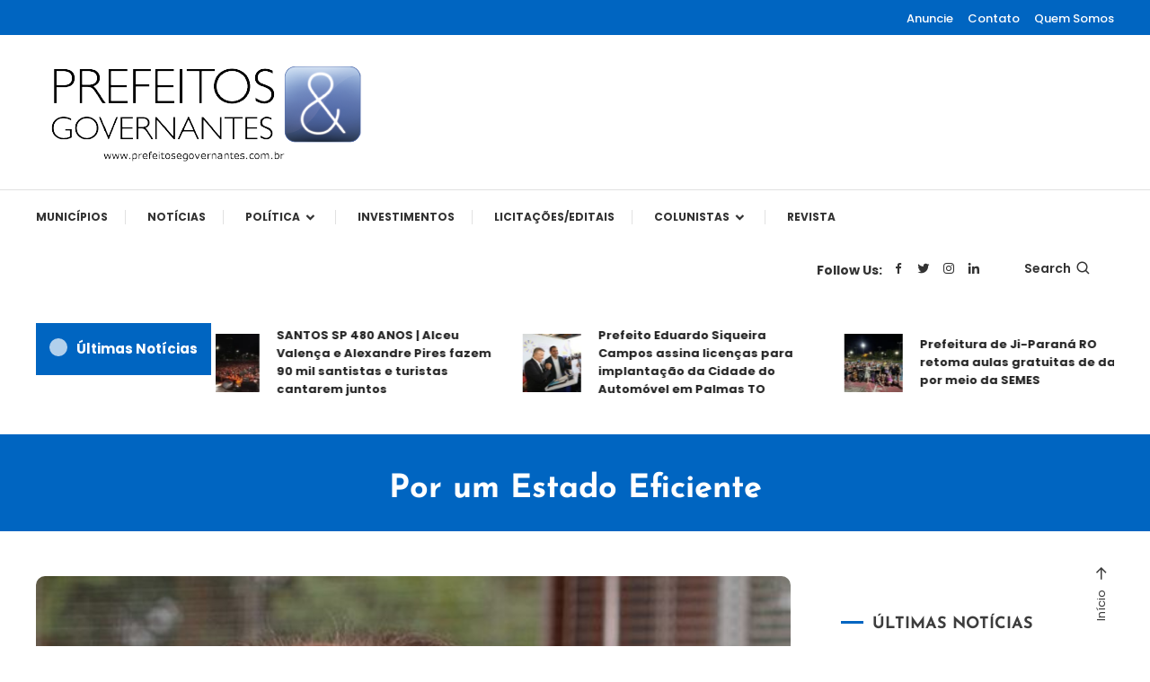

--- FILE ---
content_type: text/html; charset=UTF-8
request_url: https://prefeitosegovernantes.com.br/por-um-estado-eficiente/
body_size: 34659
content:
<!doctype html>
<html lang="pt-BR">
<head>
	<meta charset="UTF-8">
	<meta name="viewport" content="width=device-width, initial-scale=1">
	<link rel="profile" href="https://gmpg.org/xfn/11">

	<meta name='robots' content='index, follow, max-image-preview:large, max-snippet:-1, max-video-preview:-1' />

	<!-- This site is optimized with the Yoast SEO plugin v26.8 - https://yoast.com/product/yoast-seo-wordpress/ -->
	<title>Por um Estado Eficiente - Prefeitos &amp; Governantes</title>
	<meta name="description" content="A reforma administrativa que deveria estar tramitando no Congresso Nacional seria uma oportunidade para modernizar o Estado, desengessando-o, criando" />
	<link rel="canonical" href="https://prefeitosegovernantes.com.br/por-um-estado-eficiente/" />
	<meta property="og:locale" content="pt_BR" />
	<meta property="og:type" content="article" />
	<meta property="og:title" content="Por um Estado Eficiente - Prefeitos &amp; Governantes" />
	<meta property="og:description" content="A reforma administrativa que deveria estar tramitando no Congresso Nacional seria uma oportunidade para modernizar o Estado, desengessando-o, criando" />
	<meta property="og:url" content="https://prefeitosegovernantes.com.br/por-um-estado-eficiente/" />
	<meta property="og:site_name" content="Prefeitos &amp; Governantes" />
	<meta property="article:publisher" content="https://www.facebook.com/prefeitosegovernantes" />
	<meta property="article:published_time" content="2022-09-15T19:54:27+00:00" />
	<meta property="article:modified_time" content="2023-02-27T17:20:42+00:00" />
	<meta property="og:image" content="https://prefeitosegovernantes.com.br/wp-content/uploads/2022/09/Carlos-Rodolfo-Schneider-3-e1663271839662.jpg" />
	<meta property="og:image:width" content="567" />
	<meta property="og:image:height" content="473" />
	<meta property="og:image:type" content="image/jpeg" />
	<meta name="author" content="Redação" />
	<meta name="twitter:card" content="summary_large_image" />
	<meta name="twitter:creator" content="@prefeitosegov" />
	<meta name="twitter:site" content="@prefeitosegov" />
	<meta name="twitter:label1" content="Escrito por" />
	<meta name="twitter:data1" content="Redação" />
	<meta name="twitter:label2" content="Est. tempo de leitura" />
	<meta name="twitter:data2" content="4 minutos" />
	<script type="application/ld+json" class="yoast-schema-graph">{"@context":"https://schema.org","@graph":[{"@type":"Article","@id":"https://prefeitosegovernantes.com.br/por-um-estado-eficiente/#article","isPartOf":{"@id":"https://prefeitosegovernantes.com.br/por-um-estado-eficiente/"},"author":{"name":"Redação","@id":"https://prefeitosegovernantes.com.br/#/schema/person/905e5bd4178e64fe2f45ceb040e5b8e2"},"headline":"Por um Estado Eficiente","datePublished":"2022-09-15T19:54:27+00:00","dateModified":"2023-02-27T17:20:42+00:00","mainEntityOfPage":{"@id":"https://prefeitosegovernantes.com.br/por-um-estado-eficiente/"},"wordCount":688,"publisher":{"@id":"https://prefeitosegovernantes.com.br/#organization"},"image":{"@id":"https://prefeitosegovernantes.com.br/por-um-estado-eficiente/#primaryimage"},"thumbnailUrl":"https://prefeitosegovernantes.com.br/wp-content/uploads/2022/09/Carlos-Rodolfo-Schneider-3-e1663271839662.jpg","keywords":["Assembleias Estaduais","Câmaras Municipais","chefes de gabinete","Congresso Nacional","Governos Estadual e Federal","Ministérios","Prefeitos","Secretarias Municipais e Estaduais","Senado federal","Vice-Prefeitos"],"articleSection":["Colunistas","Nacional"],"inLanguage":"pt-BR"},{"@type":"WebPage","@id":"https://prefeitosegovernantes.com.br/por-um-estado-eficiente/","url":"https://prefeitosegovernantes.com.br/por-um-estado-eficiente/","name":"Por um Estado Eficiente - Prefeitos &amp; Governantes","isPartOf":{"@id":"https://prefeitosegovernantes.com.br/#website"},"primaryImageOfPage":{"@id":"https://prefeitosegovernantes.com.br/por-um-estado-eficiente/#primaryimage"},"image":{"@id":"https://prefeitosegovernantes.com.br/por-um-estado-eficiente/#primaryimage"},"thumbnailUrl":"https://prefeitosegovernantes.com.br/wp-content/uploads/2022/09/Carlos-Rodolfo-Schneider-3-e1663271839662.jpg","datePublished":"2022-09-15T19:54:27+00:00","dateModified":"2023-02-27T17:20:42+00:00","description":"A reforma administrativa que deveria estar tramitando no Congresso Nacional seria uma oportunidade para modernizar o Estado, desengessando-o, criando","breadcrumb":{"@id":"https://prefeitosegovernantes.com.br/por-um-estado-eficiente/#breadcrumb"},"inLanguage":"pt-BR","potentialAction":[{"@type":"ReadAction","target":["https://prefeitosegovernantes.com.br/por-um-estado-eficiente/"]}]},{"@type":"ImageObject","inLanguage":"pt-BR","@id":"https://prefeitosegovernantes.com.br/por-um-estado-eficiente/#primaryimage","url":"https://prefeitosegovernantes.com.br/wp-content/uploads/2022/09/Carlos-Rodolfo-Schneider-3-e1663271839662.jpg","contentUrl":"https://prefeitosegovernantes.com.br/wp-content/uploads/2022/09/Carlos-Rodolfo-Schneider-3-e1663271839662.jpg","width":567,"height":473},{"@type":"BreadcrumbList","@id":"https://prefeitosegovernantes.com.br/por-um-estado-eficiente/#breadcrumb","itemListElement":[{"@type":"ListItem","position":1,"name":"Início","item":"https://prefeitosegovernantes.com.br/"},{"@type":"ListItem","position":2,"name":"Por um Estado Eficiente"}]},{"@type":"WebSite","@id":"https://prefeitosegovernantes.com.br/#website","url":"https://prefeitosegovernantes.com.br/","name":"Prefeitos & Governantes","description":"A maior revista de gestão municipal do Brasil!","publisher":{"@id":"https://prefeitosegovernantes.com.br/#organization"},"potentialAction":[{"@type":"SearchAction","target":{"@type":"EntryPoint","urlTemplate":"https://prefeitosegovernantes.com.br/?s={search_term_string}"},"query-input":{"@type":"PropertyValueSpecification","valueRequired":true,"valueName":"search_term_string"}}],"inLanguage":"pt-BR"},{"@type":"Organization","@id":"https://prefeitosegovernantes.com.br/#organization","name":"Prefeitos & Governantes","url":"https://prefeitosegovernantes.com.br/","logo":{"@type":"ImageObject","inLanguage":"pt-BR","@id":"https://prefeitosegovernantes.com.br/#/schema/logo/image/","url":"https://prefeitosegovernantes.com.br/wp-content/uploads/2023/02/logo-SITE-NOVO.png","contentUrl":"https://prefeitosegovernantes.com.br/wp-content/uploads/2023/02/logo-SITE-NOVO.png","width":371,"height":112,"caption":"Prefeitos & Governantes"},"image":{"@id":"https://prefeitosegovernantes.com.br/#/schema/logo/image/"},"sameAs":["https://www.facebook.com/prefeitosegovernantes","https://x.com/prefeitosegov","https://www.linkedin.com/company/prefeitosegovernantes/","https://www.instagram.com/prefeitosegovernantes/"]},{"@type":"Person","@id":"https://prefeitosegovernantes.com.br/#/schema/person/905e5bd4178e64fe2f45ceb040e5b8e2","name":"Redação","image":{"@type":"ImageObject","inLanguage":"pt-BR","@id":"https://prefeitosegovernantes.com.br/#/schema/person/image/","url":"https://secure.gravatar.com/avatar/b4c0ef813d837f969372271db35c3ca39e24d437a00181c84cbb704bed9a6911?s=96&d=mm&r=g","contentUrl":"https://secure.gravatar.com/avatar/b4c0ef813d837f969372271db35c3ca39e24d437a00181c84cbb704bed9a6911?s=96&d=mm&r=g","caption":"Redação"},"url":"https://prefeitosegovernantes.com.br/author/redacao/"}]}</script>
	<!-- / Yoast SEO plugin. -->


<link rel='dns-prefetch' href='//static.addtoany.com' />
<link rel='dns-prefetch' href='//www.googletagmanager.com' />
<link rel='dns-prefetch' href='//stats.wp.com' />
<link rel='dns-prefetch' href='//fonts.googleapis.com' />
<link rel='dns-prefetch' href='//pagead2.googlesyndication.com' />
<link rel="alternate" type="application/rss+xml" title="Feed para Prefeitos &amp; Governantes &raquo;" href="https://prefeitosegovernantes.com.br/feed/" />
<link rel="alternate" type="application/rss+xml" title="Feed de comentários para Prefeitos &amp; Governantes &raquo;" href="https://prefeitosegovernantes.com.br/comments/feed/" />
<script type="text/javascript" id="wpp-js" src="https://prefeitosegovernantes.com.br/wp-content/plugins/wordpress-popular-posts/assets/js/wpp.min.js?ver=7.3.6" data-sampling="0" data-sampling-rate="100" data-api-url="https://prefeitosegovernantes.com.br/wp-json/wordpress-popular-posts" data-post-id="5585" data-token="73e7ac0b4e" data-lang="0" data-debug="0"></script>
<link rel="alternate" type="application/rss+xml" title="Feed de comentários para Prefeitos &amp; Governantes &raquo; Por um Estado Eficiente" href="https://prefeitosegovernantes.com.br/por-um-estado-eficiente/feed/" />
<link rel="alternate" title="oEmbed (JSON)" type="application/json+oembed" href="https://prefeitosegovernantes.com.br/wp-json/oembed/1.0/embed?url=https%3A%2F%2Fprefeitosegovernantes.com.br%2Fpor-um-estado-eficiente%2F" />
<link rel="alternate" title="oEmbed (XML)" type="text/xml+oembed" href="https://prefeitosegovernantes.com.br/wp-json/oembed/1.0/embed?url=https%3A%2F%2Fprefeitosegovernantes.com.br%2Fpor-um-estado-eficiente%2F&#038;format=xml" />

<link data-optimized="2" rel="stylesheet" href="https://prefeitosegovernantes.com.br/wp-content/litespeed/css/54ad2cf9cd53343a7b4629aa2d3b7ec9.css?ver=4e3e5" />

























<script type="text/javascript" id="cookie-law-info-js-extra">
/* <![CDATA[ */
var _ckyConfig = {"_ipData":[],"_assetsURL":"https://prefeitosegovernantes.com.br/wp-content/plugins/cookie-law-info/lite/frontend/images/","_publicURL":"https://prefeitosegovernantes.com.br","_expiry":"365","_categories":[{"name":"Necess\u00e1rio","slug":"necessary","isNecessary":true,"ccpaDoNotSell":true,"cookies":[],"active":true,"defaultConsent":{"gdpr":true,"ccpa":true}},{"name":"Funcional","slug":"functional","isNecessary":false,"ccpaDoNotSell":true,"cookies":[],"active":true,"defaultConsent":{"gdpr":false,"ccpa":false}},{"name":"Anal\u00edticos","slug":"analytics","isNecessary":false,"ccpaDoNotSell":true,"cookies":[],"active":true,"defaultConsent":{"gdpr":false,"ccpa":false}},{"name":"Desempenho","slug":"performance","isNecessary":false,"ccpaDoNotSell":true,"cookies":[],"active":true,"defaultConsent":{"gdpr":false,"ccpa":false}},{"name":"An\u00fancio","slug":"advertisement","isNecessary":false,"ccpaDoNotSell":true,"cookies":[],"active":true,"defaultConsent":{"gdpr":false,"ccpa":false}}],"_activeLaw":"gdpr","_rootDomain":"","_block":"1","_showBanner":"1","_bannerConfig":{"settings":{"type":"box","preferenceCenterType":"popup","position":"bottom-right","applicableLaw":"gdpr"},"behaviours":{"reloadBannerOnAccept":false,"loadAnalyticsByDefault":false,"animations":{"onLoad":"animate","onHide":"sticky"}},"config":{"revisitConsent":{"status":true,"tag":"revisit-consent","position":"bottom-left","meta":{"url":"#"},"styles":{"background-color":"#0056A7"},"elements":{"title":{"type":"text","tag":"revisit-consent-title","status":true,"styles":{"color":"#0056a7"}}}},"preferenceCenter":{"toggle":{"status":true,"tag":"detail-category-toggle","type":"toggle","states":{"active":{"styles":{"background-color":"#1863DC"}},"inactive":{"styles":{"background-color":"#D0D5D2"}}}}},"categoryPreview":{"status":false,"toggle":{"status":true,"tag":"detail-category-preview-toggle","type":"toggle","states":{"active":{"styles":{"background-color":"#1863DC"}},"inactive":{"styles":{"background-color":"#D0D5D2"}}}}},"videoPlaceholder":{"status":true,"styles":{"background-color":"#000000","border-color":"#000000","color":"#ffffff"}},"readMore":{"status":false,"tag":"readmore-button","type":"link","meta":{"noFollow":true,"newTab":true},"styles":{"color":"#1863DC","background-color":"transparent","border-color":"transparent"}},"showMore":{"status":true,"tag":"show-desc-button","type":"button","styles":{"color":"#1863DC"}},"showLess":{"status":true,"tag":"hide-desc-button","type":"button","styles":{"color":"#1863DC"}},"alwaysActive":{"status":true,"tag":"always-active","styles":{"color":"#008000"}},"manualLinks":{"status":true,"tag":"manual-links","type":"link","styles":{"color":"#1863DC"}},"auditTable":{"status":true},"optOption":{"status":true,"toggle":{"status":true,"tag":"optout-option-toggle","type":"toggle","states":{"active":{"styles":{"background-color":"#1863dc"}},"inactive":{"styles":{"background-color":"#FFFFFF"}}}}}}},"_version":"3.3.9.1","_logConsent":"1","_tags":[{"tag":"accept-button","styles":{"color":"#FFFFFF","background-color":"#1863DC","border-color":"#1863DC"}},{"tag":"reject-button","styles":{"color":"#1863DC","background-color":"transparent","border-color":"#1863DC"}},{"tag":"settings-button","styles":{"color":"#1863DC","background-color":"transparent","border-color":"#1863DC"}},{"tag":"readmore-button","styles":{"color":"#1863DC","background-color":"transparent","border-color":"transparent"}},{"tag":"donotsell-button","styles":{"color":"#1863DC","background-color":"transparent","border-color":"transparent"}},{"tag":"show-desc-button","styles":{"color":"#1863DC"}},{"tag":"hide-desc-button","styles":{"color":"#1863DC"}},{"tag":"cky-always-active","styles":[]},{"tag":"cky-link","styles":[]},{"tag":"accept-button","styles":{"color":"#FFFFFF","background-color":"#1863DC","border-color":"#1863DC"}},{"tag":"revisit-consent","styles":{"background-color":"#0056A7"}}],"_shortCodes":[{"key":"cky_readmore","content":"\u003Ca href=\"#\" class=\"cky-policy\" aria-label=\"Pol\u00edtica de Cookies\" target=\"_blank\" rel=\"noopener\" data-cky-tag=\"readmore-button\"\u003EPol\u00edtica de Cookies\u003C/a\u003E","tag":"readmore-button","status":false,"attributes":{"rel":"nofollow","target":"_blank"}},{"key":"cky_show_desc","content":"\u003Cbutton class=\"cky-show-desc-btn\" data-cky-tag=\"show-desc-button\" aria-label=\"Mostrar mais\"\u003EMostrar mais\u003C/button\u003E","tag":"show-desc-button","status":true,"attributes":[]},{"key":"cky_hide_desc","content":"\u003Cbutton class=\"cky-show-desc-btn\" data-cky-tag=\"hide-desc-button\" aria-label=\"Mostrar menos\"\u003EMostrar menos\u003C/button\u003E","tag":"hide-desc-button","status":true,"attributes":[]},{"key":"cky_optout_show_desc","content":"[cky_optout_show_desc]","tag":"optout-show-desc-button","status":true,"attributes":[]},{"key":"cky_optout_hide_desc","content":"[cky_optout_hide_desc]","tag":"optout-hide-desc-button","status":true,"attributes":[]},{"key":"cky_category_toggle_label","content":"[cky_{{status}}_category_label] [cky_preference_{{category_slug}}_title]","tag":"","status":true,"attributes":[]},{"key":"cky_enable_category_label","content":"Habilitar","tag":"","status":true,"attributes":[]},{"key":"cky_disable_category_label","content":"Desabilitar","tag":"","status":true,"attributes":[]},{"key":"cky_video_placeholder","content":"\u003Cdiv class=\"video-placeholder-normal\" data-cky-tag=\"video-placeholder\" id=\"[UNIQUEID]\"\u003E\u003Cp class=\"video-placeholder-text-normal\" data-cky-tag=\"placeholder-title\"\u003EPor favor, aceite o consentimento do cookie\u003C/p\u003E\u003C/div\u003E","tag":"","status":true,"attributes":[]},{"key":"cky_enable_optout_label","content":"Habilitar","tag":"","status":true,"attributes":[]},{"key":"cky_disable_optout_label","content":"Desabilitar","tag":"","status":true,"attributes":[]},{"key":"cky_optout_toggle_label","content":"[cky_{{status}}_optout_label] [cky_optout_option_title]","tag":"","status":true,"attributes":[]},{"key":"cky_optout_option_title","content":"N\u00e3o venda ou compartilhe minhas informa\u00e7\u00f5es pessoais","tag":"","status":true,"attributes":[]},{"key":"cky_optout_close_label","content":"Fechar","tag":"","status":true,"attributes":[]},{"key":"cky_preference_close_label","content":"Fechar","tag":"","status":true,"attributes":[]}],"_rtl":"","_language":"pt-br","_providersToBlock":[]};
var _ckyStyles = {"css":".cky-overlay{background: #000000; opacity: 0.4; position: fixed; top: 0; left: 0; width: 100%; height: 100%; z-index: 99999999;}.cky-hide{display: none;}.cky-btn-revisit-wrapper{display: flex; align-items: center; justify-content: center; background: #0056a7; width: 45px; height: 45px; border-radius: 50%; position: fixed; z-index: 999999; cursor: pointer;}.cky-revisit-bottom-left{bottom: 15px; left: 15px;}.cky-revisit-bottom-right{bottom: 15px; right: 15px;}.cky-btn-revisit-wrapper .cky-btn-revisit{display: flex; align-items: center; justify-content: center; background: none; border: none; cursor: pointer; position: relative; margin: 0; padding: 0;}.cky-btn-revisit-wrapper .cky-btn-revisit img{max-width: fit-content; margin: 0; height: 30px; width: 30px;}.cky-revisit-bottom-left:hover::before{content: attr(data-tooltip); position: absolute; background: #4e4b66; color: #ffffff; left: calc(100% + 7px); font-size: 12px; line-height: 16px; width: max-content; padding: 4px 8px; border-radius: 4px;}.cky-revisit-bottom-left:hover::after{position: absolute; content: \"\"; border: 5px solid transparent; left: calc(100% + 2px); border-left-width: 0; border-right-color: #4e4b66;}.cky-revisit-bottom-right:hover::before{content: attr(data-tooltip); position: absolute; background: #4e4b66; color: #ffffff; right: calc(100% + 7px); font-size: 12px; line-height: 16px; width: max-content; padding: 4px 8px; border-radius: 4px;}.cky-revisit-bottom-right:hover::after{position: absolute; content: \"\"; border: 5px solid transparent; right: calc(100% + 2px); border-right-width: 0; border-left-color: #4e4b66;}.cky-revisit-hide{display: none;}.cky-consent-container{position: fixed; width: 440px; box-sizing: border-box; z-index: 9999999; border-radius: 6px;}.cky-consent-container .cky-consent-bar{background: #ffffff; border: 1px solid; padding: 20px 26px; box-shadow: 0 -1px 10px 0 #acabab4d; border-radius: 6px;}.cky-box-bottom-left{bottom: 40px; left: 40px;}.cky-box-bottom-right{bottom: 40px; right: 40px;}.cky-box-top-left{top: 40px; left: 40px;}.cky-box-top-right{top: 40px; right: 40px;}.cky-custom-brand-logo-wrapper .cky-custom-brand-logo{width: 100px; height: auto; margin: 0 0 12px 0;}.cky-notice .cky-title{color: #212121; font-weight: 700; font-size: 18px; line-height: 24px; margin: 0 0 12px 0;}.cky-notice-des *,.cky-preference-content-wrapper *,.cky-accordion-header-des *,.cky-gpc-wrapper .cky-gpc-desc *{font-size: 14px;}.cky-notice-des{color: #212121; font-size: 14px; line-height: 24px; font-weight: 400;}.cky-notice-des img{height: 25px; width: 25px;}.cky-consent-bar .cky-notice-des p,.cky-gpc-wrapper .cky-gpc-desc p,.cky-preference-body-wrapper .cky-preference-content-wrapper p,.cky-accordion-header-wrapper .cky-accordion-header-des p,.cky-cookie-des-table li div:last-child p{color: inherit; margin-top: 0; overflow-wrap: break-word;}.cky-notice-des P:last-child,.cky-preference-content-wrapper p:last-child,.cky-cookie-des-table li div:last-child p:last-child,.cky-gpc-wrapper .cky-gpc-desc p:last-child{margin-bottom: 0;}.cky-notice-des a.cky-policy,.cky-notice-des button.cky-policy{font-size: 14px; color: #1863dc; white-space: nowrap; cursor: pointer; background: transparent; border: 1px solid; text-decoration: underline;}.cky-notice-des button.cky-policy{padding: 0;}.cky-notice-des a.cky-policy:focus-visible,.cky-notice-des button.cky-policy:focus-visible,.cky-preference-content-wrapper .cky-show-desc-btn:focus-visible,.cky-accordion-header .cky-accordion-btn:focus-visible,.cky-preference-header .cky-btn-close:focus-visible,.cky-switch input[type=\"checkbox\"]:focus-visible,.cky-footer-wrapper a:focus-visible,.cky-btn:focus-visible{outline: 2px solid #1863dc; outline-offset: 2px;}.cky-btn:focus:not(:focus-visible),.cky-accordion-header .cky-accordion-btn:focus:not(:focus-visible),.cky-preference-content-wrapper .cky-show-desc-btn:focus:not(:focus-visible),.cky-btn-revisit-wrapper .cky-btn-revisit:focus:not(:focus-visible),.cky-preference-header .cky-btn-close:focus:not(:focus-visible),.cky-consent-bar .cky-banner-btn-close:focus:not(:focus-visible){outline: 0;}button.cky-show-desc-btn:not(:hover):not(:active){color: #1863dc; background: transparent;}button.cky-accordion-btn:not(:hover):not(:active),button.cky-banner-btn-close:not(:hover):not(:active),button.cky-btn-revisit:not(:hover):not(:active),button.cky-btn-close:not(:hover):not(:active){background: transparent;}.cky-consent-bar button:hover,.cky-modal.cky-modal-open button:hover,.cky-consent-bar button:focus,.cky-modal.cky-modal-open button:focus{text-decoration: none;}.cky-notice-btn-wrapper{display: flex; justify-content: flex-start; align-items: center; flex-wrap: wrap; margin-top: 16px;}.cky-notice-btn-wrapper .cky-btn{text-shadow: none; box-shadow: none;}.cky-btn{flex: auto; max-width: 100%; font-size: 14px; font-family: inherit; line-height: 24px; padding: 8px; font-weight: 500; margin: 0 8px 0 0; border-radius: 2px; cursor: pointer; text-align: center; text-transform: none; min-height: 0;}.cky-btn:hover{opacity: 0.8;}.cky-btn-customize{color: #1863dc; background: transparent; border: 2px solid #1863dc;}.cky-btn-reject{color: #1863dc; background: transparent; border: 2px solid #1863dc;}.cky-btn-accept{background: #1863dc; color: #ffffff; border: 2px solid #1863dc;}.cky-btn:last-child{margin-right: 0;}@media (max-width: 576px){.cky-box-bottom-left{bottom: 0; left: 0;}.cky-box-bottom-right{bottom: 0; right: 0;}.cky-box-top-left{top: 0; left: 0;}.cky-box-top-right{top: 0; right: 0;}}@media (max-width: 440px){.cky-box-bottom-left, .cky-box-bottom-right, .cky-box-top-left, .cky-box-top-right{width: 100%; max-width: 100%;}.cky-consent-container .cky-consent-bar{padding: 20px 0;}.cky-custom-brand-logo-wrapper, .cky-notice .cky-title, .cky-notice-des, .cky-notice-btn-wrapper{padding: 0 24px;}.cky-notice-des{max-height: 40vh; overflow-y: scroll;}.cky-notice-btn-wrapper{flex-direction: column; margin-top: 0;}.cky-btn{width: 100%; margin: 10px 0 0 0;}.cky-notice-btn-wrapper .cky-btn-customize{order: 2;}.cky-notice-btn-wrapper .cky-btn-reject{order: 3;}.cky-notice-btn-wrapper .cky-btn-accept{order: 1; margin-top: 16px;}}@media (max-width: 352px){.cky-notice .cky-title{font-size: 16px;}.cky-notice-des *{font-size: 12px;}.cky-notice-des, .cky-btn{font-size: 12px;}}.cky-modal.cky-modal-open{display: flex; visibility: visible; -webkit-transform: translate(-50%, -50%); -moz-transform: translate(-50%, -50%); -ms-transform: translate(-50%, -50%); -o-transform: translate(-50%, -50%); transform: translate(-50%, -50%); top: 50%; left: 50%; transition: all 1s ease;}.cky-modal{box-shadow: 0 32px 68px rgba(0, 0, 0, 0.3); margin: 0 auto; position: fixed; max-width: 100%; background: #ffffff; top: 50%; box-sizing: border-box; border-radius: 6px; z-index: 999999999; color: #212121; -webkit-transform: translate(-50%, 100%); -moz-transform: translate(-50%, 100%); -ms-transform: translate(-50%, 100%); -o-transform: translate(-50%, 100%); transform: translate(-50%, 100%); visibility: hidden; transition: all 0s ease;}.cky-preference-center{max-height: 79vh; overflow: hidden; width: 845px; overflow: hidden; flex: 1 1 0; display: flex; flex-direction: column; border-radius: 6px;}.cky-preference-header{display: flex; align-items: center; justify-content: space-between; padding: 22px 24px; border-bottom: 1px solid;}.cky-preference-header .cky-preference-title{font-size: 18px; font-weight: 700; line-height: 24px;}.cky-preference-header .cky-btn-close{margin: 0; cursor: pointer; vertical-align: middle; padding: 0; background: none; border: none; width: auto; height: auto; min-height: 0; line-height: 0; text-shadow: none; box-shadow: none;}.cky-preference-header .cky-btn-close img{margin: 0; height: 10px; width: 10px;}.cky-preference-body-wrapper{padding: 0 24px; flex: 1; overflow: auto; box-sizing: border-box;}.cky-preference-content-wrapper,.cky-gpc-wrapper .cky-gpc-desc{font-size: 14px; line-height: 24px; font-weight: 400; padding: 12px 0;}.cky-preference-content-wrapper{border-bottom: 1px solid;}.cky-preference-content-wrapper img{height: 25px; width: 25px;}.cky-preference-content-wrapper .cky-show-desc-btn{font-size: 14px; font-family: inherit; color: #1863dc; text-decoration: none; line-height: 24px; padding: 0; margin: 0; white-space: nowrap; cursor: pointer; background: transparent; border-color: transparent; text-transform: none; min-height: 0; text-shadow: none; box-shadow: none;}.cky-accordion-wrapper{margin-bottom: 10px;}.cky-accordion{border-bottom: 1px solid;}.cky-accordion:last-child{border-bottom: none;}.cky-accordion .cky-accordion-item{display: flex; margin-top: 10px;}.cky-accordion .cky-accordion-body{display: none;}.cky-accordion.cky-accordion-active .cky-accordion-body{display: block; padding: 0 22px; margin-bottom: 16px;}.cky-accordion-header-wrapper{cursor: pointer; width: 100%;}.cky-accordion-item .cky-accordion-header{display: flex; justify-content: space-between; align-items: center;}.cky-accordion-header .cky-accordion-btn{font-size: 16px; font-family: inherit; color: #212121; line-height: 24px; background: none; border: none; font-weight: 700; padding: 0; margin: 0; cursor: pointer; text-transform: none; min-height: 0; text-shadow: none; box-shadow: none;}.cky-accordion-header .cky-always-active{color: #008000; font-weight: 600; line-height: 24px; font-size: 14px;}.cky-accordion-header-des{font-size: 14px; line-height: 24px; margin: 10px 0 16px 0;}.cky-accordion-chevron{margin-right: 22px; position: relative; cursor: pointer;}.cky-accordion-chevron-hide{display: none;}.cky-accordion .cky-accordion-chevron i::before{content: \"\"; position: absolute; border-right: 1.4px solid; border-bottom: 1.4px solid; border-color: inherit; height: 6px; width: 6px; -webkit-transform: rotate(-45deg); -moz-transform: rotate(-45deg); -ms-transform: rotate(-45deg); -o-transform: rotate(-45deg); transform: rotate(-45deg); transition: all 0.2s ease-in-out; top: 8px;}.cky-accordion.cky-accordion-active .cky-accordion-chevron i::before{-webkit-transform: rotate(45deg); -moz-transform: rotate(45deg); -ms-transform: rotate(45deg); -o-transform: rotate(45deg); transform: rotate(45deg);}.cky-audit-table{background: #f4f4f4; border-radius: 6px;}.cky-audit-table .cky-empty-cookies-text{color: inherit; font-size: 12px; line-height: 24px; margin: 0; padding: 10px;}.cky-audit-table .cky-cookie-des-table{font-size: 12px; line-height: 24px; font-weight: normal; padding: 15px 10px; border-bottom: 1px solid; border-bottom-color: inherit; margin: 0;}.cky-audit-table .cky-cookie-des-table:last-child{border-bottom: none;}.cky-audit-table .cky-cookie-des-table li{list-style-type: none; display: flex; padding: 3px 0;}.cky-audit-table .cky-cookie-des-table li:first-child{padding-top: 0;}.cky-cookie-des-table li div:first-child{width: 100px; font-weight: 600; word-break: break-word; word-wrap: break-word;}.cky-cookie-des-table li div:last-child{flex: 1; word-break: break-word; word-wrap: break-word; margin-left: 8px;}.cky-footer-shadow{display: block; width: 100%; height: 40px; background: linear-gradient(180deg, rgba(255, 255, 255, 0) 0%, #ffffff 100%); position: absolute; bottom: calc(100% - 1px);}.cky-footer-wrapper{position: relative;}.cky-prefrence-btn-wrapper{display: flex; flex-wrap: wrap; align-items: center; justify-content: center; padding: 22px 24px; border-top: 1px solid;}.cky-prefrence-btn-wrapper .cky-btn{flex: auto; max-width: 100%; text-shadow: none; box-shadow: none;}.cky-btn-preferences{color: #1863dc; background: transparent; border: 2px solid #1863dc;}.cky-preference-header,.cky-preference-body-wrapper,.cky-preference-content-wrapper,.cky-accordion-wrapper,.cky-accordion,.cky-accordion-wrapper,.cky-footer-wrapper,.cky-prefrence-btn-wrapper{border-color: inherit;}@media (max-width: 845px){.cky-modal{max-width: calc(100% - 16px);}}@media (max-width: 576px){.cky-modal{max-width: 100%;}.cky-preference-center{max-height: 100vh;}.cky-prefrence-btn-wrapper{flex-direction: column;}.cky-accordion.cky-accordion-active .cky-accordion-body{padding-right: 0;}.cky-prefrence-btn-wrapper .cky-btn{width: 100%; margin: 10px 0 0 0;}.cky-prefrence-btn-wrapper .cky-btn-reject{order: 3;}.cky-prefrence-btn-wrapper .cky-btn-accept{order: 1; margin-top: 0;}.cky-prefrence-btn-wrapper .cky-btn-preferences{order: 2;}}@media (max-width: 425px){.cky-accordion-chevron{margin-right: 15px;}.cky-notice-btn-wrapper{margin-top: 0;}.cky-accordion.cky-accordion-active .cky-accordion-body{padding: 0 15px;}}@media (max-width: 352px){.cky-preference-header .cky-preference-title{font-size: 16px;}.cky-preference-header{padding: 16px 24px;}.cky-preference-content-wrapper *, .cky-accordion-header-des *{font-size: 12px;}.cky-preference-content-wrapper, .cky-preference-content-wrapper .cky-show-more, .cky-accordion-header .cky-always-active, .cky-accordion-header-des, .cky-preference-content-wrapper .cky-show-desc-btn, .cky-notice-des a.cky-policy{font-size: 12px;}.cky-accordion-header .cky-accordion-btn{font-size: 14px;}}.cky-switch{display: flex;}.cky-switch input[type=\"checkbox\"]{position: relative; width: 44px; height: 24px; margin: 0; background: #d0d5d2; -webkit-appearance: none; border-radius: 50px; cursor: pointer; outline: 0; border: none; top: 0;}.cky-switch input[type=\"checkbox\"]:checked{background: #1863dc;}.cky-switch input[type=\"checkbox\"]:before{position: absolute; content: \"\"; height: 20px; width: 20px; left: 2px; bottom: 2px; border-radius: 50%; background-color: white; -webkit-transition: 0.4s; transition: 0.4s; margin: 0;}.cky-switch input[type=\"checkbox\"]:after{display: none;}.cky-switch input[type=\"checkbox\"]:checked:before{-webkit-transform: translateX(20px); -ms-transform: translateX(20px); transform: translateX(20px);}@media (max-width: 425px){.cky-switch input[type=\"checkbox\"]{width: 38px; height: 21px;}.cky-switch input[type=\"checkbox\"]:before{height: 17px; width: 17px;}.cky-switch input[type=\"checkbox\"]:checked:before{-webkit-transform: translateX(17px); -ms-transform: translateX(17px); transform: translateX(17px);}}.cky-consent-bar .cky-banner-btn-close{position: absolute; right: 9px; top: 5px; background: none; border: none; cursor: pointer; padding: 0; margin: 0; min-height: 0; line-height: 0; height: auto; width: auto; text-shadow: none; box-shadow: none;}.cky-consent-bar .cky-banner-btn-close img{height: 9px; width: 9px; margin: 0;}.cky-notice-group{font-size: 14px; line-height: 24px; font-weight: 400; color: #212121;}.cky-notice-btn-wrapper .cky-btn-do-not-sell{font-size: 14px; line-height: 24px; padding: 6px 0; margin: 0; font-weight: 500; background: none; border-radius: 2px; border: none; cursor: pointer; text-align: left; color: #1863dc; background: transparent; border-color: transparent; box-shadow: none; text-shadow: none;}.cky-consent-bar .cky-banner-btn-close:focus-visible,.cky-notice-btn-wrapper .cky-btn-do-not-sell:focus-visible,.cky-opt-out-btn-wrapper .cky-btn:focus-visible,.cky-opt-out-checkbox-wrapper input[type=\"checkbox\"].cky-opt-out-checkbox:focus-visible{outline: 2px solid #1863dc; outline-offset: 2px;}@media (max-width: 440px){.cky-consent-container{width: 100%;}}@media (max-width: 352px){.cky-notice-des a.cky-policy, .cky-notice-btn-wrapper .cky-btn-do-not-sell{font-size: 12px;}}.cky-opt-out-wrapper{padding: 12px 0;}.cky-opt-out-wrapper .cky-opt-out-checkbox-wrapper{display: flex; align-items: center;}.cky-opt-out-checkbox-wrapper .cky-opt-out-checkbox-label{font-size: 16px; font-weight: 700; line-height: 24px; margin: 0 0 0 12px; cursor: pointer;}.cky-opt-out-checkbox-wrapper input[type=\"checkbox\"].cky-opt-out-checkbox{background-color: #ffffff; border: 1px solid black; width: 20px; height: 18.5px; margin: 0; -webkit-appearance: none; position: relative; display: flex; align-items: center; justify-content: center; border-radius: 2px; cursor: pointer;}.cky-opt-out-checkbox-wrapper input[type=\"checkbox\"].cky-opt-out-checkbox:checked{background-color: #1863dc; border: none;}.cky-opt-out-checkbox-wrapper input[type=\"checkbox\"].cky-opt-out-checkbox:checked::after{left: 6px; bottom: 4px; width: 7px; height: 13px; border: solid #ffffff; border-width: 0 3px 3px 0; border-radius: 2px; -webkit-transform: rotate(45deg); -ms-transform: rotate(45deg); transform: rotate(45deg); content: \"\"; position: absolute; box-sizing: border-box;}.cky-opt-out-checkbox-wrapper.cky-disabled .cky-opt-out-checkbox-label,.cky-opt-out-checkbox-wrapper.cky-disabled input[type=\"checkbox\"].cky-opt-out-checkbox{cursor: no-drop;}.cky-gpc-wrapper{margin: 0 0 0 32px;}.cky-footer-wrapper .cky-opt-out-btn-wrapper{display: flex; flex-wrap: wrap; align-items: center; justify-content: center; padding: 22px 24px;}.cky-opt-out-btn-wrapper .cky-btn{flex: auto; max-width: 100%; text-shadow: none; box-shadow: none;}.cky-opt-out-btn-wrapper .cky-btn-cancel{border: 1px solid #dedfe0; background: transparent; color: #858585;}.cky-opt-out-btn-wrapper .cky-btn-confirm{background: #1863dc; color: #ffffff; border: 1px solid #1863dc;}@media (max-width: 352px){.cky-opt-out-checkbox-wrapper .cky-opt-out-checkbox-label{font-size: 14px;}.cky-gpc-wrapper .cky-gpc-desc, .cky-gpc-wrapper .cky-gpc-desc *{font-size: 12px;}.cky-opt-out-checkbox-wrapper input[type=\"checkbox\"].cky-opt-out-checkbox{width: 16px; height: 16px;}.cky-opt-out-checkbox-wrapper input[type=\"checkbox\"].cky-opt-out-checkbox:checked::after{left: 5px; bottom: 4px; width: 3px; height: 9px;}.cky-gpc-wrapper{margin: 0 0 0 28px;}}.video-placeholder-youtube{background-size: 100% 100%; background-position: center; background-repeat: no-repeat; background-color: #b2b0b059; position: relative; display: flex; align-items: center; justify-content: center; max-width: 100%;}.video-placeholder-text-youtube{text-align: center; align-items: center; padding: 10px 16px; background-color: #000000cc; color: #ffffff; border: 1px solid; border-radius: 2px; cursor: pointer;}.video-placeholder-normal{background-image: url(\"/wp-content/plugins/cookie-law-info/lite/frontend/images/placeholder.svg\"); background-size: 80px; background-position: center; background-repeat: no-repeat; background-color: #b2b0b059; position: relative; display: flex; align-items: flex-end; justify-content: center; max-width: 100%;}.video-placeholder-text-normal{align-items: center; padding: 10px 16px; text-align: center; border: 1px solid; border-radius: 2px; cursor: pointer;}.cky-rtl{direction: rtl; text-align: right;}.cky-rtl .cky-banner-btn-close{left: 9px; right: auto;}.cky-rtl .cky-notice-btn-wrapper .cky-btn:last-child{margin-right: 8px;}.cky-rtl .cky-notice-btn-wrapper .cky-btn:first-child{margin-right: 0;}.cky-rtl .cky-notice-btn-wrapper{margin-left: 0; margin-right: 15px;}.cky-rtl .cky-prefrence-btn-wrapper .cky-btn{margin-right: 8px;}.cky-rtl .cky-prefrence-btn-wrapper .cky-btn:first-child{margin-right: 0;}.cky-rtl .cky-accordion .cky-accordion-chevron i::before{border: none; border-left: 1.4px solid; border-top: 1.4px solid; left: 12px;}.cky-rtl .cky-accordion.cky-accordion-active .cky-accordion-chevron i::before{-webkit-transform: rotate(-135deg); -moz-transform: rotate(-135deg); -ms-transform: rotate(-135deg); -o-transform: rotate(-135deg); transform: rotate(-135deg);}@media (max-width: 768px){.cky-rtl .cky-notice-btn-wrapper{margin-right: 0;}}@media (max-width: 576px){.cky-rtl .cky-notice-btn-wrapper .cky-btn:last-child{margin-right: 0;}.cky-rtl .cky-prefrence-btn-wrapper .cky-btn{margin-right: 0;}.cky-rtl .cky-accordion.cky-accordion-active .cky-accordion-body{padding: 0 22px 0 0;}}@media (max-width: 425px){.cky-rtl .cky-accordion.cky-accordion-active .cky-accordion-body{padding: 0 15px 0 0;}}.cky-rtl .cky-opt-out-btn-wrapper .cky-btn{margin-right: 12px;}.cky-rtl .cky-opt-out-btn-wrapper .cky-btn:first-child{margin-right: 0;}.cky-rtl .cky-opt-out-checkbox-wrapper .cky-opt-out-checkbox-label{margin: 0 12px 0 0;}"};
//# sourceURL=cookie-law-info-js-extra
/* ]]> */
</script>
<script type="text/javascript" src="https://prefeitosegovernantes.com.br/wp-content/plugins/cookie-law-info/lite/frontend/js/script.min.js?ver=3.3.9.1" id="cookie-law-info-js"></script>
<script type="text/javascript" id="addtoany-core-js-before">
/* <![CDATA[ */
window.a2a_config=window.a2a_config||{};a2a_config.callbacks=[];a2a_config.overlays=[];a2a_config.templates={};a2a_localize = {
	Share: "Share",
	Save: "Save",
	Subscribe: "Subscribe",
	Email: "Email",
	Bookmark: "Bookmark",
	ShowAll: "Show all",
	ShowLess: "Show less",
	FindServices: "Find service(s)",
	FindAnyServiceToAddTo: "Instantly find any service to add to",
	PoweredBy: "Powered by",
	ShareViaEmail: "Share via email",
	SubscribeViaEmail: "Subscribe via email",
	BookmarkInYourBrowser: "Bookmark in your browser",
	BookmarkInstructions: "Press Ctrl+D or \u2318+D to bookmark this page",
	AddToYourFavorites: "Add to your favorites",
	SendFromWebOrProgram: "Send from any email address or email program",
	EmailProgram: "Email program",
	More: "More&#8230;",
	ThanksForSharing: "Thanks for sharing!",
	ThanksForFollowing: "Thanks for following!"
};


//# sourceURL=addtoany-core-js-before
/* ]]> */
</script>
<script type="text/javascript" defer src="https://static.addtoany.com/menu/page.js" id="addtoany-core-js"></script>
<script type="text/javascript" src="https://prefeitosegovernantes.com.br/wp-includes/js/jquery/jquery.min.js?ver=3.7.1" id="jquery-core-js"></script>
<script type="text/javascript" src="https://prefeitosegovernantes.com.br/wp-includes/js/jquery/jquery-migrate.min.js?ver=3.4.1" id="jquery-migrate-js"></script>
<script type="text/javascript" defer src="https://prefeitosegovernantes.com.br/wp-content/plugins/add-to-any/addtoany.min.js?ver=1.1" id="addtoany-jquery-js"></script>

<!-- Snippet da etiqueta do Google (gtag.js) adicionado pelo Site Kit -->
<!-- Snippet do Google Análises adicionado pelo Site Kit -->
<script type="text/javascript" src="https://www.googletagmanager.com/gtag/js?id=G-W7S07GPWQD" id="google_gtagjs-js" async></script>
<script type="text/javascript" id="google_gtagjs-js-after">
/* <![CDATA[ */
window.dataLayer = window.dataLayer || [];function gtag(){dataLayer.push(arguments);}
gtag("set","linker",{"domains":["prefeitosegovernantes.com.br"]});
gtag("js", new Date());
gtag("set", "developer_id.dZTNiMT", true);
gtag("config", "G-W7S07GPWQD", {"googlesitekit_post_categories":"Colunistas; Nacional; Sem categoria","googlesitekit_post_date":"20220915"});
//# sourceURL=google_gtagjs-js-after
/* ]]> */
</script>
<link rel="https://api.w.org/" href="https://prefeitosegovernantes.com.br/wp-json/" /><link rel="alternate" title="JSON" type="application/json" href="https://prefeitosegovernantes.com.br/wp-json/wp/v2/posts/5585" /><link rel="EditURI" type="application/rsd+xml" title="RSD" href="https://prefeitosegovernantes.com.br/xmlrpc.php?rsd" />
<meta name="generator" content="WordPress 6.9" />
<link rel='shortlink' href='https://prefeitosegovernantes.com.br/?p=5585' />

<!-- This site is using AdRotate v5.17.2 to display their advertisements - https://ajdg.solutions/ -->
<!-- AdRotate CSS -->

<!-- /AdRotate CSS -->

<meta name="generator" content="Site Kit by Google 1.171.0" />  <script src="https://cdn.onesignal.com/sdks/web/v16/OneSignalSDK.page.js" defer></script>
  <script>
          window.OneSignalDeferred = window.OneSignalDeferred || [];
          OneSignalDeferred.push(async function(OneSignal) {
            await OneSignal.init({
              appId: "16e82fbb-794e-44d1-8f1b-e45654557ca0",
              serviceWorkerOverrideForTypical: true,
              path: "https://prefeitosegovernantes.com.br/wp-content/plugins/onesignal-free-web-push-notifications/sdk_files/",
              serviceWorkerParam: { scope: "/wp-content/plugins/onesignal-free-web-push-notifications/sdk_files/push/onesignal/" },
              serviceWorkerPath: "OneSignalSDKWorker.js",
            });
          });

          // Unregister the legacy OneSignal service worker to prevent scope conflicts
          if (navigator.serviceWorker) {
            navigator.serviceWorker.getRegistrations().then((registrations) => {
              // Iterate through all registered service workers
              registrations.forEach((registration) => {
                // Check the script URL to identify the specific service worker
                if (registration.active && registration.active.scriptURL.includes('OneSignalSDKWorker.js.php')) {
                  // Unregister the service worker
                  registration.unregister().then((success) => {
                    if (success) {
                      console.log('OneSignalSW: Successfully unregistered:', registration.active.scriptURL);
                    } else {
                      console.log('OneSignalSW: Failed to unregister:', registration.active.scriptURL);
                    }
                  });
                }
              });
            }).catch((error) => {
              console.error('Error fetching service worker registrations:', error);
            });
        }
        </script>
	
		            
            <link rel="pingback" href="https://prefeitosegovernantes.com.br/xmlrpc.php">
<!-- Meta-etiquetas do Google AdSense adicionado pelo Site Kit -->
<meta name="google-adsense-platform-account" content="ca-host-pub-2644536267352236">
<meta name="google-adsense-platform-domain" content="sitekit.withgoogle.com">
<!-- Fim das meta-etiquetas do Google AdSense adicionado pelo Site Kit -->
<meta name="generator" content="Elementor 3.34.1; features: e_font_icon_svg, additional_custom_breakpoints; settings: css_print_method-external, google_font-enabled, font_display-swap">
			
					
		
<!-- Código do Google Adsense adicionado pelo Site Kit -->
<script type="text/javascript" async="async" src="https://pagead2.googlesyndication.com/pagead/js/adsbygoogle.js?client=ca-pub-6775735128416429&amp;host=ca-host-pub-2644536267352236" crossorigin="anonymous"></script>

<!-- Fim do código do Google AdSense adicionado pelo Site Kit -->
<link rel="icon" href="https://prefeitosegovernantes.com.br/wp-content/uploads/2023/02/cropped-favicon-32x32.png" sizes="32x32" />
<link rel="icon" href="https://prefeitosegovernantes.com.br/wp-content/uploads/2023/02/cropped-favicon-192x192.png" sizes="192x192" />
<link rel="apple-touch-icon" href="https://prefeitosegovernantes.com.br/wp-content/uploads/2023/02/cropped-favicon-180x180.png" />
<meta name="msapplication-TileImage" content="https://prefeitosegovernantes.com.br/wp-content/uploads/2023/02/cropped-favicon-270x270.png" />
		
		</head>

<body class="wp-singular post-template-default single single-post postid-5585 single-format-standard wp-custom-logo wp-theme-color-magazine site-layout--wide right-sidebar date-hidden author-hidden comment-hidden elementor-default elementor-kit-6">

	        <div id="preloader-background">
	            <div class="preloader-wrapper">
	            		                            <div class="mt-folding-cube">
	                                <div class="mt-cube1 mt-cube"></div>
	                                <div class="mt-cube2 mt-cube"></div>
	                                <div class="mt-cube4 mt-cube"></div>
	                                <div class="mt-cube3 mt-cube"></div>
	                            </div>
	                            	            </div><!-- .preloader-wrapper -->
	        </div><!-- #preloader-background -->
	
<div id="page" class="site">
<a class="skip-link screen-reader-text" href="#content">Skip To Content</a>
	
<div id="top-header" class="top-header-wrap mt-clearfix">
    <div class="mt-container">
        
<nav id="top-navigation" class="top-header-nav mt-clearfix">
    <div class="menu-super-top-container"><ul id="top-header-menu" class="menu"><li id="menu-item-6644" class="menu-item menu-item-type-custom menu-item-object-custom menu-item-6644"><a href="/?p=782">Anuncie</a></li>
<li id="menu-item-6643" class="menu-item menu-item-type-custom menu-item-object-custom menu-item-6643"><a href="/contato">Contato</a></li>
<li id="menu-item-6642" class="menu-item menu-item-type-custom menu-item-object-custom menu-item-6642"><a href="/quem-somos">Quem Somos</a></li>
</ul></div></nav><!-- #top-navigation -->    </div><!-- mt-container -->
</div><!-- #top-header -->
<header id="masthead" class="site-header " >
    <div class="mt-logo-row-wrapper mt-clearfix">

        <div class="logo-ads-wrap">
            <div class="mt-container">
                <div class="site-branding">
                    <a href="https://prefeitosegovernantes.com.br/" class="custom-logo-link" rel="home"><img width="371" height="112" src="https://prefeitosegovernantes.com.br/wp-content/uploads/2023/02/logo-SITE-NOVO.png" class="custom-logo" alt="Prefeitos &amp; Governantes" decoding="async" srcset="https://prefeitosegovernantes.com.br/wp-content/uploads/2023/02/logo-SITE-NOVO.png 371w, https://prefeitosegovernantes.com.br/wp-content/uploads/2023/02/logo-SITE-NOVO-300x91.png 300w" sizes="(max-width: 371px) 100vw, 371px" /></a>                            <p class="site-title"><a href="https://prefeitosegovernantes.com.br/" rel="home">Prefeitos &amp; Governantes</a></p>
                                                <p class="site-description">A maior revista de gestão municipal do Brasil!</p>
                                    </div><!-- .site-branding -->
                <div class="header-widget-wrapper">
                    <section id="block-5" class="widget widget_block">
<figure class="wp-block-table"><table><tbody><tr><td><!-- Erro, o Anúncio não está disponível neste momento devido às restrições de agendamento/geolocalização! --></td></tr></tbody></table></figure>
</section>                </div>
            </div> <!-- mt-container -->
        </div><!-- .logo-ads-wrap -->

        <div class="mt-social-menu-wrapper">
            <div class="mt-container">

                <div class="mt-main-menu-wrapper">
                                        <div class="menu-toggle"><a href="javascript:void(0)"><i class="bx bx-menu"></i>Menu</a></div>
                    <nav itemscope id="site-navigation" class="main-navigation">
                        <div class="menu-principal-container"><ul id="primary-menu" class="menu"><li id="menu-item-6497" class="menu-item menu-item-type-taxonomy menu-item-object-category menu-item-6497 cb-cat-35"><a href="https://prefeitosegovernantes.com.br/category/municipios/">Municípios</a></li>
<li id="menu-item-6498" class="menu-item menu-item-type-taxonomy menu-item-object-category menu-item-6498 cb-cat-33"><a href="https://prefeitosegovernantes.com.br/category/noticias/">Notícias</a></li>
<li id="menu-item-13024" class="menu-item menu-item-type-custom menu-item-object-custom menu-item-has-children menu-item-13024"><a href="#">Política</a>
<ul class="sub-menu">
	<li id="menu-item-13026" class="menu-item menu-item-type-taxonomy menu-item-object-category current-post-ancestor current-menu-parent current-post-parent menu-item-13026 cb-cat-70"><a href="https://prefeitosegovernantes.com.br/category/nacional/">Nacional</a></li>
	<li id="menu-item-13025" class="menu-item menu-item-type-taxonomy menu-item-object-category menu-item-13025 cb-cat-2794"><a href="https://prefeitosegovernantes.com.br/category/internacional/">Internacional</a></li>
</ul>
</li>
<li id="menu-item-6500" class="menu-item menu-item-type-taxonomy menu-item-object-category menu-item-6500 cb-cat-36"><a href="https://prefeitosegovernantes.com.br/category/negocios-investimentos/">Investimentos</a></li>
<li id="menu-item-6501" class="menu-item menu-item-type-taxonomy menu-item-object-category menu-item-6501 cb-cat-113"><a href="https://prefeitosegovernantes.com.br/category/licitacoes-editais/">Licitações/Editais</a></li>
<li id="menu-item-6503" class="menu-item menu-item-type-taxonomy menu-item-object-category current-post-ancestor current-menu-parent current-post-parent menu-item-has-children menu-item-6503 cb-cat-108"><a href="https://prefeitosegovernantes.com.br/category/colunistas/">Colunistas</a>
<ul class="sub-menu">
	<li id="menu-item-11186" class="menu-item menu-item-type-taxonomy menu-item-object-category menu-item-11186 cb-cat-261"><a href="https://prefeitosegovernantes.com.br/category/amilton-augusto/">Amilton Augusto</a></li>
	<li id="menu-item-11182" class="menu-item menu-item-type-taxonomy menu-item-object-category menu-item-11182 cb-cat-259"><a href="https://prefeitosegovernantes.com.br/category/angelo-madeira-neto/">Angelo Madeira Neto</a></li>
	<li id="menu-item-11183" class="menu-item menu-item-type-taxonomy menu-item-object-category menu-item-11183 cb-cat-258"><a href="https://prefeitosegovernantes.com.br/category/barbara-krysttal/">Barbara Krysttal</a></li>
	<li id="menu-item-14833" class="menu-item menu-item-type-taxonomy menu-item-object-category menu-item-14833 cb-cat-3848"><a href="https://prefeitosegovernantes.com.br/category/fabio-rogerio-rodrigues/">Fabio Rogerio Rodrigues<span class="menu-item-description">Fabio Rogerio Rodrigues Formado em Ciências Contábeis no ano de 1998 pela UNIRP – Centro Universitário de Rio Preto Foi Presidente do Diretório Acadêmico de Contabilidade da UNIRP nos anos de 1994/1995 Foi Presidente do Centro Acadêmico de Contabilidade “Prof. Dr. Jose Carlos Marion” no ano de 1996; Fez Especialização em Auditoria Interna no ano de 1998 Pro Graduado em Direito Tributário Municipal pela Uniara – Universidade de Araraquara Palestrante na área Tributaria desde 2.000 Atuando na área Administrativa e Tributaria desde 1.995 Socio – Diretor da empresa MGM Gestão Administrativa e Tributaria</span></a></li>
	<li id="menu-item-11184" class="menu-item menu-item-type-taxonomy menu-item-object-category menu-item-11184 cb-cat-263"><a href="https://prefeitosegovernantes.com.br/category/joao-henrique/">João Henrique​</a></li>
	<li id="menu-item-11185" class="menu-item menu-item-type-taxonomy menu-item-object-category menu-item-11185 cb-cat-262"><a href="https://prefeitosegovernantes.com.br/category/palmira-tolotti/">Palmira Tolotti​</a></li>
</ul>
</li>
<li id="menu-item-13027" class="menu-item menu-item-type-taxonomy menu-item-object-category menu-item-13027 cb-cat-251"><a href="https://prefeitosegovernantes.com.br/category/revista/">Revista</a></li>
</ul></div>                    </nav><!-- #site-navigation -->
                </div><!-- .mt-main-menu-wrapper -->

                <div class="mt-social-search-wrapper">
                    <div class="mt-social-wrapper">
    <span class="mt-follow-title">Follow Us: </span>
        <ul class="mt-social-icon-wrap">
                                    <li class="mt-social-icon">
                            <a href="https://www.facebook.com/prefeitosegovernantes" target="_blank">
                                <i class="bx bxl-facebook"></i>
                            </a>
                        </li>
                                    <li class="mt-social-icon">
                            <a href="https://twitter.com/prefeitosegov" target="_blank">
                                <i class="bx bxl-twitter"></i>
                            </a>
                        </li>
                                    <li class="mt-social-icon">
                            <a href="https://www.instagram.com/prefeitosegovernantes/" target="_blank">
                                <i class="bx bxl-instagram"></i>
                            </a>
                        </li>
                                    <li class="mt-social-icon">
                            <a href="https://www.linkedin.com/in/revista-prefeitos-e-governantes-9121362a2/" target="_blank">
                                <i class="bx bxl-linkedin"></i>
                            </a>
                        </li>
                    </ul>
</div><div class="mt-menu-search">
	<div class="mt-search-icon"><a href="javascript:void(0)">Search<i class='bx bx-search'></i></a></div>
	<div class="mt-form-wrap">
		<div class="mt-form-close"><a href="javascript:void(0)"><i class='bx bx-x'></i></a></div>
		<form role="search" method="get" class="search-form" action="https://prefeitosegovernantes.com.br/">
				<label>
					<span class="screen-reader-text">Pesquisar por:</span>
					<input type="search" class="search-field" placeholder="Pesquisar &hellip;" value="" name="s" />
				</label>
				<input type="submit" class="search-submit" value="Pesquisar" />
			</form>	</div><!-- .mt-form-wrap -->
</div><!-- .mt-menu-search -->                </div><!-- .mt-social-search-wrapper -->
                
            </div><!--.mt-container -->
        </div><!--.mt-social-menu-wrapper -->
         
    </div><!--.mt-logo-row-wrapper -->
</header><!-- #masthead -->

<div class="mt-header-ticker-wrapper ">
    <div class="mt-container">
        <div class="mt-ticker-label"><div class="ticker-spinner"><div class="ticker-bounce1"></div><div class="ticker-bounce2"></div></div>Últimas Notícias</div>        <div class="ticker-posts-wrap">
                                <div class="ticker-post-thumb-wrap">
                        <div class="ticker-post-thumb">
                            <img width="150" height="150" src="https://prefeitosegovernantes.com.br/wp-content/uploads/2026/01/1-33-150x150.jpg" class="attachment-thumbnail size-thumbnail wp-post-image" alt="" decoding="async" />                        </div>
                        <div class="ticker-post-title-wrap">
                            <div class="ticker-post-title">
                                <a href="https://prefeitosegovernantes.com.br/santos-sp-480-anos-alceu-valenca-e-alexandre-pires-fazem-90-mil-santistas-e-turistas-cantarem-juntos/">SANTOS SP 480 ANOS | Alceu Valença e Alexandre Pires fazem 90 mil santistas e turistas cantarem juntos</a>
                            </div>
                        </div><!-- ticker-post-title-wrap -->
                    </div><!-- .ticker-post-thumb-wrap -->
                                <div class="ticker-post-thumb-wrap">
                        <div class="ticker-post-thumb">
                            <img width="150" height="150" src="https://prefeitosegovernantes.com.br/wp-content/uploads/2026/01/1-42-150x150.jpeg" class="attachment-thumbnail size-thumbnail wp-post-image" alt="" decoding="async" srcset="https://prefeitosegovernantes.com.br/wp-content/uploads/2026/01/1-42-150x150.jpeg 150w, https://prefeitosegovernantes.com.br/wp-content/uploads/2026/01/1-42-300x300.jpeg 300w, https://prefeitosegovernantes.com.br/wp-content/uploads/2026/01/1-42-600x600.jpeg 600w" sizes="(max-width: 150px) 100vw, 150px" />                        </div>
                        <div class="ticker-post-title-wrap">
                            <div class="ticker-post-title">
                                <a href="https://prefeitosegovernantes.com.br/prefeito-eduardo-siqueira-campos-assina-licencas-para-implantacao-da-cidade-do-automovel-em-palmas-to/">Prefeito Eduardo Siqueira Campos assina licenças para implantação da Cidade do Automóvel em Palmas TO</a>
                            </div>
                        </div><!-- ticker-post-title-wrap -->
                    </div><!-- .ticker-post-thumb-wrap -->
                                <div class="ticker-post-thumb-wrap">
                        <div class="ticker-post-thumb">
                            <img loading="lazy" width="150" height="150" src="https://prefeitosegovernantes.com.br/wp-content/uploads/2026/01/1-32-150x150.jpg" class="attachment-thumbnail size-thumbnail wp-post-image" alt="" decoding="async" srcset="https://prefeitosegovernantes.com.br/wp-content/uploads/2026/01/1-32-150x150.jpg 150w, https://prefeitosegovernantes.com.br/wp-content/uploads/2026/01/1-32-300x300.jpg 300w, https://prefeitosegovernantes.com.br/wp-content/uploads/2026/01/1-32-600x600.jpg 600w, https://prefeitosegovernantes.com.br/wp-content/uploads/2026/01/1-32-1024x1024.jpg 1024w" sizes="(max-width: 150px) 100vw, 150px" />                        </div>
                        <div class="ticker-post-title-wrap">
                            <div class="ticker-post-title">
                                <a href="https://prefeitosegovernantes.com.br/prefeitura-de-ji-parana-ro-retoma-aulas-gratuitas-de-danca-por-meio-da-semes/">Prefeitura de Ji-Paraná RO retoma aulas gratuitas de dança por meio da SEMES</a>
                            </div>
                        </div><!-- ticker-post-title-wrap -->
                    </div><!-- .ticker-post-thumb-wrap -->
                                <div class="ticker-post-thumb-wrap">
                        <div class="ticker-post-thumb">
                            <img loading="lazy" width="150" height="150" src="https://prefeitosegovernantes.com.br/wp-content/uploads/2026/01/1-41-150x150.jpeg" class="attachment-thumbnail size-thumbnail wp-post-image" alt="" decoding="async" srcset="https://prefeitosegovernantes.com.br/wp-content/uploads/2026/01/1-41-150x150.jpeg 150w, https://prefeitosegovernantes.com.br/wp-content/uploads/2026/01/1-41-300x300.jpeg 300w, https://prefeitosegovernantes.com.br/wp-content/uploads/2026/01/1-41-600x600.jpeg 600w, https://prefeitosegovernantes.com.br/wp-content/uploads/2026/01/1-41-1024x1024.jpeg 1024w" sizes="(max-width: 150px) 100vw, 150px" />                        </div>
                        <div class="ticker-post-title-wrap">
                            <div class="ticker-post-title">
                                <a href="https://prefeitosegovernantes.com.br/meio-ambiente-prefeitura-de-boa-vista-ro-estabelece-normas-para-proteger-aves-e-ninhos-no-manejo-da-arborizacao-urbana/">MEIO AMBIENTE | Prefeitura de Boa Vista RO estabelece normas para proteger aves e ninhos no manejo da arborização urbana</a>
                            </div>
                        </div><!-- ticker-post-title-wrap -->
                    </div><!-- .ticker-post-thumb-wrap -->
                                <div class="ticker-post-thumb-wrap">
                        <div class="ticker-post-thumb">
                            <img loading="lazy" width="150" height="150" src="https://prefeitosegovernantes.com.br/wp-content/uploads/2026/01/1-31-150x150.jpg" class="attachment-thumbnail size-thumbnail wp-post-image" alt="" decoding="async" srcset="https://prefeitosegovernantes.com.br/wp-content/uploads/2026/01/1-31-150x150.jpg 150w, https://prefeitosegovernantes.com.br/wp-content/uploads/2026/01/1-31-300x300.jpg 300w, https://prefeitosegovernantes.com.br/wp-content/uploads/2026/01/1-31-600x600.jpg 600w" sizes="(max-width: 150px) 100vw, 150px" />                        </div>
                        <div class="ticker-post-title-wrap">
                            <div class="ticker-post-title">
                                <a href="https://prefeitosegovernantes.com.br/impacto-dos-programas-federais-nos-cofres-municipais-sera-um-dos-temas-em-debate-na-xxvii-marcha-participe/">Impacto dos programas federais nos cofres municipais será um dos temas em debate na XXVII Marcha; participe</a>
                            </div>
                        </div><!-- ticker-post-title-wrap -->
                    </div><!-- .ticker-post-thumb-wrap -->
                                <div class="ticker-post-thumb-wrap">
                        <div class="ticker-post-thumb">
                            <img loading="lazy" width="150" height="150" src="https://prefeitosegovernantes.com.br/wp-content/uploads/2026/01/design-sem-nome-47-150x150.jpg" class="attachment-thumbnail size-thumbnail wp-post-image" alt="" decoding="async" srcset="https://prefeitosegovernantes.com.br/wp-content/uploads/2026/01/design-sem-nome-47-150x150.jpg 150w, https://prefeitosegovernantes.com.br/wp-content/uploads/2026/01/design-sem-nome-47-300x300.jpg 300w, https://prefeitosegovernantes.com.br/wp-content/uploads/2026/01/design-sem-nome-47-600x600.jpg 600w" sizes="(max-width: 150px) 100vw, 150px" />                        </div>
                        <div class="ticker-post-title-wrap">
                            <div class="ticker-post-title">
                                <a href="https://prefeitosegovernantes.com.br/carnaval-na-linha-ministerio-publico-intensifica-tacs-e-impoe-multas-pesadas-por-falhas-na-seguranca-e-protecao-de-menores/">Carnaval na Linha: Ministério Público Intensifica TACs e Impõe Multas Pesadas por Falhas na Segurança e Proteção de Menores</a>
                            </div>
                        </div><!-- ticker-post-title-wrap -->
                    </div><!-- .ticker-post-thumb-wrap -->
                                <div class="ticker-post-thumb-wrap">
                        <div class="ticker-post-thumb">
                            <img loading="lazy" width="150" height="150" src="https://prefeitosegovernantes.com.br/wp-content/uploads/2026/01/1-30-150x150.jpg" class="attachment-thumbnail size-thumbnail wp-post-image" alt="" decoding="async" srcset="https://prefeitosegovernantes.com.br/wp-content/uploads/2026/01/1-30-150x150.jpg 150w, https://prefeitosegovernantes.com.br/wp-content/uploads/2026/01/1-30-300x300.jpg 300w, https://prefeitosegovernantes.com.br/wp-content/uploads/2026/01/1-30-600x600.jpg 600w" sizes="(max-width: 150px) 100vw, 150px" />                        </div>
                        <div class="ticker-post-title-wrap">
                            <div class="ticker-post-title">
                                <a href="https://prefeitosegovernantes.com.br/boa-vista-ac-13a-semana-pedagogica-reune-cerca-de-7-mil-profissionais-da-rede-municipal-de-ensino/">BOA VISTA AC | 13ª Semana Pedagógica reúne cerca de 7 mil profissionais da Rede Municipal de Ensino</a>
                            </div>
                        </div><!-- ticker-post-title-wrap -->
                    </div><!-- .ticker-post-thumb-wrap -->
                                <div class="ticker-post-thumb-wrap">
                        <div class="ticker-post-thumb">
                            <img loading="lazy" width="150" height="150" src="https://prefeitosegovernantes.com.br/wp-content/uploads/2026/01/1-39-150x150.jpeg" class="attachment-thumbnail size-thumbnail wp-post-image" alt="" decoding="async" srcset="https://prefeitosegovernantes.com.br/wp-content/uploads/2026/01/1-39-150x150.jpeg 150w, https://prefeitosegovernantes.com.br/wp-content/uploads/2026/01/1-39-300x300.jpeg 300w, https://prefeitosegovernantes.com.br/wp-content/uploads/2026/01/1-39-600x600.jpeg 600w" sizes="(max-width: 150px) 100vw, 150px" />                        </div>
                        <div class="ticker-post-title-wrap">
                            <div class="ticker-post-title">
                                <a href="https://prefeitosegovernantes.com.br/no-jurua-governador-empossa-candidatos-aprovados-no-maior-concurso-da-educacao-da-historia-do-acre/">No Juruá, governador empossa candidatos aprovados no maior concurso da Educação da história do Acre</a>
                            </div>
                        </div><!-- ticker-post-title-wrap -->
                    </div><!-- .ticker-post-thumb-wrap -->
                                <div class="ticker-post-thumb-wrap">
                        <div class="ticker-post-thumb">
                            <img loading="lazy" width="150" height="150" src="https://prefeitosegovernantes.com.br/wp-content/uploads/2026/01/1-28-150x150.jpg" class="attachment-thumbnail size-thumbnail wp-post-image" alt="" decoding="async" srcset="https://prefeitosegovernantes.com.br/wp-content/uploads/2026/01/1-28-150x150.jpg 150w, https://prefeitosegovernantes.com.br/wp-content/uploads/2026/01/1-28-300x300.jpg 300w, https://prefeitosegovernantes.com.br/wp-content/uploads/2026/01/1-28-600x600.jpg 600w, https://prefeitosegovernantes.com.br/wp-content/uploads/2026/01/1-28-1024x1024.jpg 1024w" sizes="(max-width: 150px) 100vw, 150px" />                        </div>
                        <div class="ticker-post-title-wrap">
                            <div class="ticker-post-title">
                                <a href="https://prefeitosegovernantes.com.br/em-acao-inedita-prefeitura-entrega-quatro-escolas-em-um-unico-dia-e-reforca-avanco-na-educacao-de-manaus/">Em ação inédita, prefeitura entrega quatro escolas em um único dia e reforça avanço na educação de Manaus</a>
                            </div>
                        </div><!-- ticker-post-title-wrap -->
                    </div><!-- .ticker-post-thumb-wrap -->
                    </div><!-- .ticker-posts-wrap -->
     </div>
</div><!-- .mt-header-ticker-wrapper -->

    <div class="mt-custom-page-header">
        <div class="mt-container inner-page-header mt-clearfix">
            <h1 class="page-title">Por um Estado Eficiente</h1>
            			<nav id="breadcrumb" class="mt-breadcrumb">
				<div role="navigation" aria-label="Breadcrumbs" class="breadcrumb-trail breadcrumbs" itemprop="breadcrumb"><div class="mt-container"><ul class="trail-items" itemscope itemtype="http://schema.org/BreadcrumbList"><meta name="numberOfItems" content="3" /><meta name="itemListOrder" content="Ascending" /><li itemprop="itemListElement" itemscope itemtype="http://schema.org/ListItem" class="trail-item trail-begin"><a href="https://prefeitosegovernantes.com.br/" rel="home" itemprop="item"><span itemprop="name">Home</span></a><meta itemprop="position" content="1" /></li><li itemprop="itemListElement" itemscope itemtype="http://schema.org/ListItem" class="trail-item"><a href="https://prefeitosegovernantes.com.br/category/sem-categoria/" itemprop="item"><span itemprop="name">Sem categoria</span></a><meta itemprop="position" content="2" /></li><li itemprop="itemListElement" itemscope itemtype="http://schema.org/ListItem" class="trail-item trail-end"><span itemprop="name"><span itemprop="name">Por um Estado Eficiente</span></span><meta itemprop="position" content="3" /></li></ul></div></div>			</nav>
	        </div><!-- .mt-container -->
    </div><!-- .mt-custom-page-header -->

	<div id="content" class="site-content">
		<div class="mt-container">
<div class="mt-single-post-page-wrapper">

	<div id="primary" class="content-area">
		<main id="main" class="site-main">

		
<article id="post-5585" class="has-thumbnail post-5585 post type-post status-publish format-standard has-post-thumbnail hentry category-colunistas category-nacional category-sem-categoria tag-assembleias-estaduais tag-camaras-municipais tag-chefes-de-gabinete tag-congresso-nacional tag-governos-estadual-e-federal tag-ministerios tag-prefeitos tag-secretarias-municipais-e-estaduais tag-senado-federal tag-vice-prefeitos">
	<div class="post-thumbnail">
		<img loading="lazy" width="567" height="473" src="https://prefeitosegovernantes.com.br/wp-content/uploads/2022/09/Carlos-Rodolfo-Schneider-3-e1663271839662.jpg" class="attachment-full size-full wp-post-image" alt="" decoding="async" srcset="https://prefeitosegovernantes.com.br/wp-content/uploads/2022/09/Carlos-Rodolfo-Schneider-3-e1663271839662.jpg 567w, https://prefeitosegovernantes.com.br/wp-content/uploads/2022/09/Carlos-Rodolfo-Schneider-3-e1663271839662-300x250.jpg 300w" sizes="(max-width: 567px) 100vw, 567px" />		<div class="post-info-wrap">
			<div class="post-cat">				<div class="post-cats-list">
												<span class="category-button cb-cat-108"><a href="https://prefeitosegovernantes.com.br/category/colunistas/">Colunistas</a></span>
												<span class="category-button cb-cat-70"><a href="https://prefeitosegovernantes.com.br/category/nacional/">Nacional</a></span>
												<span class="category-button cb-cat-1"><a href="https://prefeitosegovernantes.com.br/category/sem-categoria/">Sem categoria</a></span>
									</div><!-- .post-cats-list --></div><!-- .post-cat -->
			
<div class="entry-meta"> 
    <span class="posted-on"><a href="https://prefeitosegovernantes.com.br/por-um-estado-eficiente/" rel="bookmark"><time class="entry-date published" datetime="2022-09-15T16:54:27-03:00">15 de setembro de 2022</time><time class="updated" datetime="2023-02-27T14:20:42-03:00">27 de fevereiro de 2023</time></a></span><span class="byline"><span class="author vcard"><a class="url fn n" href="https://prefeitosegovernantes.com.br/author/redacao/">Redação</a></span></span> 
</div>
<header class="entry-header">
    <h1 class="entry-title">Por um Estado Eficiente</h1></header><!-- .entry-header -->	    </div><!--.post-info-wrap -->
	</div><!-- .post-thumbnail -->

	<div class="entry-content">
		
<p>A reforma administrativa que deveria estar tramitando no Congresso Nacional seria uma oportunidade para modernizar o Estado, desengessando-o, criando ferramentas que permitiriam valorizar os bons servidores, estimulando e reconhecendo o bom desempenho, a exemplo do que vêm fazendo diversos países. Como bem alertou há um tempo o deputado federal Tiago Mitraud, líder da Frente Parlamentar da Reforma Administrativa: “A baixa produtividade do setor público afeta diretamente a produtividade e a competitividade do país. Aprovando a reforma, vamos ver melhorias significativas no setor público e na produtividade do país como um todo”.</p>



<p>Segundo o ex-presidente do Banco Central Armínio Fraga, o funcionalismo e a Previdência Social, mesmo após a reforma de 2019, são as duas contas que apresentam as maiores oportunidades para reduzir o gasto público, uma vez que representam cerca de 80% da despesa do Estado contra uma média de 50% a 60% em outros países.</p>



<p>Para remunerar 11,5 milhões de servidores públicos federais, estaduais e municipais, o Brasil gastou R$ 944 bilhões, em 2018, equivalentes a 13,4% do PIB, um dos percentuais mais altos do mundo. Os Estados Unidos, por exemplo, gastaram 9,2% do PIB para remunerar 22 milhões de servidores. A Alemanha gasta 7,5%, a Colômbia 7,3%, e a Coreia do Sul 6,1%. Em contrapartida, no final de 2019, a OCDE divulgou relatório de avaliação da administração pública em 44 países, com a percepção da população sobre os serviços públicos. O Brasil aparecia mal na foto. Na educação, apenas 51% de cidadãos satisfeitos contra 66% na média da OCDE e 70% na China, por exemplo. Na saúde aparecemos com 33%, a China com 69% e a média da OCDE é 70%. Os dados mostram que o país há muito tempo gasta muito e gasta mal, o que reforça a necessidade de mudanças.</p>



<p>Além do alto custo da máquina pública, existem claras distorções a recomendar mudanças. Como a existência de um quadro de 15,5 mil funcionários, que custam R$ 1,6 bilhão ao ano, apenas para administrar a folha de salários da União. Ou aberrações decorrentes do engessamento da grade de carreiras públicas, que obriga a manter servidores desocupados em funções obsoletas como discotecário, operador de videocassete, operador de telex, especialista de linotipo, datilógrafo, entre outras. Ou ainda um sistema de avaliação que concede a mais de 95% dos servidores a bonificação máxima por desempenho, performance a fazer inveja às melhores empresas. Além do que, 60% das gratificações continuam a ser pagas após a aposentadoria!</p>



<p>O Brasil não pode mais postergar uma reforma administrativa que permita ao país criar uma máquina pública forte, enxuta e ágil, capaz de apoiar e estimular o crescimento. É possível reduzir o número de carreiras na administração federal de 300 para cerca de 20. E é preciso diminuir os salários de início de carreira e estender o prazo para alcançar o teto, tomando por base o que paga o setor privado. Pesquisa feita pelo Banco Mundial, em 2019, mostrou que o salário no setor público era 96% superior ao cargo equivalente no setor privado.</p>



<p>Mesmo que a reforma só venha a valer para os novos funcionários públicos, o que inegavelmente reduz muito o seu alcance, é necessário ter pressa, uma vez que mais de 40% do atual quadro se aposentará até 2030, o que exigirá novos concursos. Mas como bem destacou Allan Falls, um dos principais coordenadores das reformas que resgataram a competitividade da Austrália no final do século passado e início deste, é preciso manter aceso o senso de crise para que as mudanças aconteçam. Além do sempre importante senso de urgência. Com a palavra o Congresso Nacional.</p>



<p><em>Carlos Rodolfo Schneider é bacharel e mestre em Administração de Empresas. Abraçou causas relevantes, como a educação da comunidade para o planejamento familiar – convicção que o levou a um trabalho de conscientização junto às famílias joinvilenses em vários bairros da cidade</em></p>
<div class="addtoany_share_save_container addtoany_content addtoany_content_bottom"><div class="a2a_kit a2a_kit_size_32 addtoany_list" data-a2a-url="https://prefeitosegovernantes.com.br/por-um-estado-eficiente/" data-a2a-title="Por um Estado Eficiente"><a class="a2a_button_facebook" href="https://www.addtoany.com/add_to/facebook?linkurl=https%3A%2F%2Fprefeitosegovernantes.com.br%2Fpor-um-estado-eficiente%2F&amp;linkname=Por%20um%20Estado%20Eficiente" title="Facebook" rel="nofollow noopener" target="_blank"></a><a class="a2a_button_whatsapp" href="https://www.addtoany.com/add_to/whatsapp?linkurl=https%3A%2F%2Fprefeitosegovernantes.com.br%2Fpor-um-estado-eficiente%2F&amp;linkname=Por%20um%20Estado%20Eficiente" title="WhatsApp" rel="nofollow noopener" target="_blank"></a><a class="a2a_button_x" href="https://www.addtoany.com/add_to/x?linkurl=https%3A%2F%2Fprefeitosegovernantes.com.br%2Fpor-um-estado-eficiente%2F&amp;linkname=Por%20um%20Estado%20Eficiente" title="X" rel="nofollow noopener" target="_blank"></a></div></div>	</div> <!-- .entry-content -->

	<footer class="entry-footer">
		<span class="tags-links">Tagged <a href="https://prefeitosegovernantes.com.br/tag/assembleias-estaduais/" rel="tag">Assembleias Estaduais</a>, <a href="https://prefeitosegovernantes.com.br/tag/camaras-municipais/" rel="tag">Câmaras Municipais</a>, <a href="https://prefeitosegovernantes.com.br/tag/chefes-de-gabinete/" rel="tag">chefes de gabinete</a>, <a href="https://prefeitosegovernantes.com.br/tag/congresso-nacional/" rel="tag">Congresso Nacional</a>, <a href="https://prefeitosegovernantes.com.br/tag/governos-estadual-e-federal/" rel="tag">Governos Estadual e Federal</a>, <a href="https://prefeitosegovernantes.com.br/tag/ministerios/" rel="tag">Ministérios</a>, <a href="https://prefeitosegovernantes.com.br/tag/prefeitos/" rel="tag">Prefeitos</a>, <a href="https://prefeitosegovernantes.com.br/tag/secretarias-municipais-e-estaduais/" rel="tag">Secretarias Municipais e Estaduais</a>, <a href="https://prefeitosegovernantes.com.br/tag/senado-federal/" rel="tag">Senado federal</a>, <a href="https://prefeitosegovernantes.com.br/tag/vice-prefeitos/" rel="tag">Vice-Prefeitos</a></span>	</footer><!-- .entry-footer -->

	
</article><!-- #post-5585 -->
	<nav class="navigation post-navigation" aria-label="Posts">
		<h2 class="screen-reader-text">Navegação de Post</h2>
		<div class="nav-links"><div class="nav-previous"><a href="https://prefeitosegovernantes.com.br/anatel-libera-5g-em-mais-sete-capitais-a-partir-de-segunda-feira-19-09/" rel="prev">Anatel libera 5G em mais sete capitais a partir de segunda-feira, 19/09</a></div><div class="nav-next"><a href="https://prefeitosegovernantes.com.br/construexpo-comecou-hoje-em-atibaia-confira-a-programacao/" rel="next">Construexpo começou hoje em Atibaia: confira a programação</a></div></div>
	</nav>	<section class="mt-single-related-posts">
		<h2 class="mt-related-post-title">Related Posts</h2>

		<div class="mt-related-posts-wrapper">
								<article id="post-18690" class="has-thumbnail post-18690 post type-post status-publish format-standard has-post-thumbnail hentry category-municipios category-nacional category-noticias tag-prefeitura-de-santos-sp tag-santos-480-anos">
						<div class="thumb-cat-wrap">
							
				<div class="post-thumbnail">
					<img width="360" height="200" src="https://prefeitosegovernantes.com.br/wp-content/uploads/2026/01/1-33.jpg" class="attachment-color-magazine-full-width size-color-magazine-full-width wp-post-image" alt="" decoding="async" srcset="https://prefeitosegovernantes.com.br/wp-content/uploads/2026/01/1-33.jpg 360w, https://prefeitosegovernantes.com.br/wp-content/uploads/2026/01/1-33-300x167.jpg 300w" sizes="(max-width: 360px) 100vw, 360px" />				</div><!-- .post-thumbnail -->

							<div class="post-cats-list">
												<span class="category-button cb-cat-35"><a href="https://prefeitosegovernantes.com.br/category/municipios/">Municípios</a></span>
												<span class="category-button cb-cat-70"><a href="https://prefeitosegovernantes.com.br/category/nacional/">Nacional</a></span>
												<span class="category-button cb-cat-33"><a href="https://prefeitosegovernantes.com.br/category/noticias/">Notícias</a></span>
									</div><!-- .post-cats-list -->						</div><!-- .thumb-cat-wrap -->
						
<div class="entry-meta"> 
    <span class="posted-on"><a href="https://prefeitosegovernantes.com.br/santos-sp-480-anos-alceu-valenca-e-alexandre-pires-fazem-90-mil-santistas-e-turistas-cantarem-juntos/" rel="bookmark"><time class="entry-date published" datetime="2026-01-28T12:35:46-03:00">28 de janeiro de 2026</time><time class="updated" datetime="2026-01-28T12:35:49-03:00">28 de janeiro de 2026</time></a></span><span class="byline"><span class="author vcard"><a class="url fn n" href="https://prefeitosegovernantes.com.br/author/maurilio/">Maurilio</a></span></span> 
</div>						<header class="entry-header">
						    <h3 class="entry-title"><a href="https://prefeitosegovernantes.com.br/santos-sp-480-anos-alceu-valenca-e-alexandre-pires-fazem-90-mil-santistas-e-turistas-cantarem-juntos/" rel="bookmark">SANTOS SP 480 ANOS | Alceu Valença e Alexandre Pires fazem 90 mil santistas e turistas cantarem juntos</a></h3>						</header><!-- .entry-header -->
						<footer class="entry-footer">
							<span class="tags-links">Tagged <a href="https://prefeitosegovernantes.com.br/tag/prefeitura-de-santos-sp/" rel="tag">Prefeitura de Santos SP</a>, <a href="https://prefeitosegovernantes.com.br/tag/santos-480-anos/" rel="tag">Santos 480 Anos</a></span>						</footer><!-- .entry-footer -->
					</article><!-- #post-18690 -->
								<article id="post-18687" class="has-thumbnail post-18687 post type-post status-publish format-standard has-post-thumbnail hentry category-municipios category-nacional category-noticias tag-governo-do-tocantins tag-prefeitura-de-palmas-to">
						<div class="thumb-cat-wrap">
							
				<div class="post-thumbnail">
					<img width="1116" height="653" src="https://prefeitosegovernantes.com.br/wp-content/uploads/2026/01/1-42-1116x653.jpeg" class="attachment-color-magazine-full-width size-color-magazine-full-width wp-post-image" alt="" decoding="async" />				</div><!-- .post-thumbnail -->

							<div class="post-cats-list">
												<span class="category-button cb-cat-35"><a href="https://prefeitosegovernantes.com.br/category/municipios/">Municípios</a></span>
												<span class="category-button cb-cat-70"><a href="https://prefeitosegovernantes.com.br/category/nacional/">Nacional</a></span>
												<span class="category-button cb-cat-33"><a href="https://prefeitosegovernantes.com.br/category/noticias/">Notícias</a></span>
									</div><!-- .post-cats-list -->						</div><!-- .thumb-cat-wrap -->
						
<div class="entry-meta"> 
    <span class="posted-on"><a href="https://prefeitosegovernantes.com.br/prefeito-eduardo-siqueira-campos-assina-licencas-para-implantacao-da-cidade-do-automovel-em-palmas-to/" rel="bookmark"><time class="entry-date published" datetime="2026-01-28T12:21:36-03:00">28 de janeiro de 2026</time><time class="updated" datetime="2026-01-28T12:21:39-03:00">28 de janeiro de 2026</time></a></span><span class="byline"><span class="author vcard"><a class="url fn n" href="https://prefeitosegovernantes.com.br/author/maurilio/">Maurilio</a></span></span> 
</div>						<header class="entry-header">
						    <h3 class="entry-title"><a href="https://prefeitosegovernantes.com.br/prefeito-eduardo-siqueira-campos-assina-licencas-para-implantacao-da-cidade-do-automovel-em-palmas-to/" rel="bookmark">Prefeito Eduardo Siqueira Campos assina licenças para implantação da Cidade do Automóvel em Palmas TO</a></h3>						</header><!-- .entry-header -->
						<footer class="entry-footer">
							<span class="tags-links">Tagged <a href="https://prefeitosegovernantes.com.br/tag/governo-do-tocantins/" rel="tag">Governo do Tocantins</a>, <a href="https://prefeitosegovernantes.com.br/tag/prefeitura-de-palmas-to/" rel="tag">Prefeitura de Palmas TO</a></span>						</footer><!-- .entry-footer -->
					</article><!-- #post-18687 -->
								<article id="post-18683" class="has-thumbnail post-18683 post type-post status-publish format-standard has-post-thumbnail hentry category-municipios category-nacional category-noticias tag-esporte-e-lazer tag-qualidade-de-vida">
						<div class="thumb-cat-wrap">
							
				<div class="post-thumbnail">
					<img width="1160" height="653" src="https://prefeitosegovernantes.com.br/wp-content/uploads/2026/01/1-32-1160x653.jpg" class="attachment-color-magazine-full-width size-color-magazine-full-width wp-post-image" alt="" decoding="async" srcset="https://prefeitosegovernantes.com.br/wp-content/uploads/2026/01/1-32-1160x653.jpg 1160w, https://prefeitosegovernantes.com.br/wp-content/uploads/2026/01/1-32-768x432.jpg 768w" sizes="(max-width: 1160px) 100vw, 1160px" />				</div><!-- .post-thumbnail -->

							<div class="post-cats-list">
												<span class="category-button cb-cat-35"><a href="https://prefeitosegovernantes.com.br/category/municipios/">Municípios</a></span>
												<span class="category-button cb-cat-70"><a href="https://prefeitosegovernantes.com.br/category/nacional/">Nacional</a></span>
												<span class="category-button cb-cat-33"><a href="https://prefeitosegovernantes.com.br/category/noticias/">Notícias</a></span>
									</div><!-- .post-cats-list -->						</div><!-- .thumb-cat-wrap -->
						
<div class="entry-meta"> 
    <span class="posted-on"><a href="https://prefeitosegovernantes.com.br/prefeitura-de-ji-parana-ro-retoma-aulas-gratuitas-de-danca-por-meio-da-semes/" rel="bookmark"><time class="entry-date published" datetime="2026-01-28T11:50:47-03:00">28 de janeiro de 2026</time><time class="updated" datetime="2026-01-28T11:50:52-03:00">28 de janeiro de 2026</time></a></span><span class="byline"><span class="author vcard"><a class="url fn n" href="https://prefeitosegovernantes.com.br/author/maurilio/">Maurilio</a></span></span> 
</div>						<header class="entry-header">
						    <h3 class="entry-title"><a href="https://prefeitosegovernantes.com.br/prefeitura-de-ji-parana-ro-retoma-aulas-gratuitas-de-danca-por-meio-da-semes/" rel="bookmark">Prefeitura de Ji-Paraná RO retoma aulas gratuitas de dança por meio da SEMES</a></h3>						</header><!-- .entry-header -->
						<footer class="entry-footer">
							<span class="tags-links">Tagged <a href="https://prefeitosegovernantes.com.br/tag/esporte-e-lazer/" rel="tag">Esporte e Lazer</a>, <a href="https://prefeitosegovernantes.com.br/tag/qualidade-de-vida/" rel="tag">Qualidade de Vida</a></span>						</footer><!-- .entry-footer -->
					</article><!-- #post-18683 -->
					</div><!-- .mt-related-posts-wrapper -->

	</section><!-- .mt-single-related-posts -->

		</main><!-- #main -->
	</div><!-- #primary -->

	<aside id="secondary" class="widget-area">
	<section id="block-9" class="widget widget_block">                <div id="wpmagazine-modules-lite-timeline-block-ad4c751e-7300-4b94-87a2-1d50146a9fd7" class="wpmagazine-modules-lite-timeline-block alignwide block-ad4c751e-7300-4b94-87a2-1d50146a9fd7 cvmm-block cvmm-block-timeline--layout-default">
                    <h2 class="cvmm-block-title layout--default"><span>Últimas Notícias</span></h2><div class="cvmm-timeline-wrapper">
                            <div class="cvmm-timeline-single-item">
                                                    <div class="cvmm-timeline-allcontent-wrap">
                                <div class="cvmm-timeline-date">
                                    28 de janeiro de 2026                                </div>
                                <div class="cvmm-timeline-content-wrap">
                                                                                <div class="cvmm-timeline-title">
                                                <a href="https://prefeitosegovernantes.com.br/santos-sp-480-anos-alceu-valenca-e-alexandre-pires-fazem-90-mil-santistas-e-turistas-cantarem-juntos/" target="_blank" >SANTOS SP 480 ANOS | Alceu Valença e Alexandre Pires fazem 90 mil santistas e turistas cantarem juntos</a>
                                            </div>
                                                                                                        </div>
                            </div><!-- .cvmm-timeline-allcontent-wrap -->
                        </div>
                                            <div class="cvmm-timeline-single-item">
                                                    <div class="cvmm-timeline-allcontent-wrap">
                                <div class="cvmm-timeline-date">
                                    28 de janeiro de 2026                                </div>
                                <div class="cvmm-timeline-content-wrap">
                                                                                <div class="cvmm-timeline-title">
                                                <a href="https://prefeitosegovernantes.com.br/prefeito-eduardo-siqueira-campos-assina-licencas-para-implantacao-da-cidade-do-automovel-em-palmas-to/" target="_blank" >Prefeito Eduardo Siqueira Campos assina licenças para implantação da Cidade do Automóvel em Palmas TO</a>
                                            </div>
                                                                                                        </div>
                            </div><!-- .cvmm-timeline-allcontent-wrap -->
                        </div>
                                            <div class="cvmm-timeline-single-item">
                                                    <div class="cvmm-timeline-allcontent-wrap">
                                <div class="cvmm-timeline-date">
                                    28 de janeiro de 2026                                </div>
                                <div class="cvmm-timeline-content-wrap">
                                                                                <div class="cvmm-timeline-title">
                                                <a href="https://prefeitosegovernantes.com.br/prefeitura-de-ji-parana-ro-retoma-aulas-gratuitas-de-danca-por-meio-da-semes/" target="_blank" >Prefeitura de Ji-Paraná RO retoma aulas gratuitas de dança por meio da SEMES</a>
                                            </div>
                                                                                                        </div>
                            </div><!-- .cvmm-timeline-allcontent-wrap -->
                        </div>
                                            <div class="cvmm-timeline-single-item">
                                                    <div class="cvmm-timeline-allcontent-wrap">
                                <div class="cvmm-timeline-date">
                                    28 de janeiro de 2026                                </div>
                                <div class="cvmm-timeline-content-wrap">
                                                                                <div class="cvmm-timeline-title">
                                                <a href="https://prefeitosegovernantes.com.br/meio-ambiente-prefeitura-de-boa-vista-ro-estabelece-normas-para-proteger-aves-e-ninhos-no-manejo-da-arborizacao-urbana/" target="_blank" >MEIO AMBIENTE | Prefeitura de Boa Vista RO estabelece normas para proteger aves e ninhos no manejo da arborização urbana</a>
                                            </div>
                                                                                                        </div>
                            </div><!-- .cvmm-timeline-allcontent-wrap -->
                        </div>
                    </div>                </div><!-- #wpmagazine-modules-lite-timeline-block -->
        </section><section id="block-10" class="widget widget_block widget_media_image">
<figure class="wp-block-image size-large"><a href="https://prefeitosegovernantes.com.br/revista-prefeitos-governantes-n95-o-balanco-do-ano-nas-cidades-brasileiras/#flipbook-df_18160/1/"><img loading="lazy" decoding="async" width="576" height="1024" src="https://prefeitosegovernantes.com.br/wp-content/uploads/2025/12/Stories-576x1024.png" alt="" class="wp-image-18167" srcset="https://prefeitosegovernantes.com.br/wp-content/uploads/2025/12/Stories-576x1024.png 576w, https://prefeitosegovernantes.com.br/wp-content/uploads/2025/12/Stories-169x300.png 169w, https://prefeitosegovernantes.com.br/wp-content/uploads/2025/12/Stories-768x1365.png 768w, https://prefeitosegovernantes.com.br/wp-content/uploads/2025/12/Stories-864x1536.png 864w, https://prefeitosegovernantes.com.br/wp-content/uploads/2025/12/Stories-600x1067.png 600w, https://prefeitosegovernantes.com.br/wp-content/uploads/2025/12/Stories.png 1080w" sizes="(max-width: 576px) 100vw, 576px" /></a></figure>
</section><section id="block-11" class="widget widget_block widget_media_image">
<figure class="wp-block-image size-full"><a href="https://api.whatsapp.com/send?phone=5511930995916" target="_blank" rel=" noreferrer noopener"><img loading="lazy" decoding="async" width="336" height="280" src="https://prefeitosegovernantes.com.br/wp-content/uploads/2023/02/BANNER-336X280.png" alt="" class="wp-image-6655" srcset="https://prefeitosegovernantes.com.br/wp-content/uploads/2023/02/BANNER-336X280.png 336w, https://prefeitosegovernantes.com.br/wp-content/uploads/2023/02/BANNER-336X280-300x250.png 300w" sizes="(max-width: 336px) 100vw, 336px" /></a></figure>
</section><section id="block-12" class="widget widget_block widget_media_image">
<figure class="wp-block-image size-full"><a href="https://chat.whatsapp.com/Li9P8SgnHob50ITuSAcTO2" target="_blank" rel=" noreferrer noopener"><img loading="lazy" decoding="async" width="336" height="518" src="https://prefeitosegovernantes.com.br/wp-content/uploads/2023/02/grupo-whatsv2.png" alt="" class="wp-image-6596" srcset="https://prefeitosegovernantes.com.br/wp-content/uploads/2023/02/grupo-whatsv2.png 336w, https://prefeitosegovernantes.com.br/wp-content/uploads/2023/02/grupo-whatsv2-195x300.png 195w" sizes="(max-width: 336px) 100vw, 336px" /></a></figure>
</section></aside><!-- #secondary -->
</div><!-- .mt-single-post-page-wrapper -->

	    </div> <!-- mt-container -->
	</div><!-- #content -->

    <footer id="colophon" class="site-footer">
<div id="top-footer" class="footer-widgets-wrapper footer-column-three mt-clearfix">
	<div class="mt-container">
		<div class="footer-widgets-area mt-clearfix">
			<div class="mt-footer-widget-wrapper mt-column-wrapper mt-clearfix">
				<div class="mt-footer-widget">
					<section id="color_magazine_latest_posts-2" class="widget color_magazine_latest_posts">            <div class="mt-latest-posts-wrapper">
                <h4 class="widget-title">Últimas Notícias</h4>                <div class="mt-posts-content-wrapper">
                                                    <div class="mt-single-post-wrap">
                                                                            <a href="https://prefeitosegovernantes.com.br/santos-sp-480-anos-alceu-valenca-e-alexandre-pires-fazem-90-mil-santistas-e-turistas-cantarem-juntos/" title="SANTOS SP 480 ANOS | Alceu Valença e Alexandre Pires fazem 90 mil santistas e turistas cantarem juntos">
                                            <figure><div class="mt-post-thumb"><img width="150" height="150" src="https://prefeitosegovernantes.com.br/wp-content/uploads/2026/01/1-33-150x150.jpg" class="attachment-thumbnail size-thumbnail wp-post-image" alt="" decoding="async" /></div></figure>
                                        </a>
                                                                        <div class="mt-post-content">
                                        <h5 class="mt-post-title"><a href="https://prefeitosegovernantes.com.br/santos-sp-480-anos-alceu-valenca-e-alexandre-pires-fazem-90-mil-santistas-e-turistas-cantarem-juntos/">SANTOS SP 480 ANOS | Alceu Valença e Alexandre Pires fazem 90 mil santistas e turistas cantarem juntos</a></h5>
                                        <div class="entry-cat">
                                            <span class="posted-on"><a href="https://prefeitosegovernantes.com.br/santos-sp-480-anos-alceu-valenca-e-alexandre-pires-fazem-90-mil-santistas-e-turistas-cantarem-juntos/" rel="bookmark"><time class="entry-date published" datetime="2026-01-28T12:35:46-03:00">28 de janeiro de 2026</time><time class="updated" datetime="2026-01-28T12:35:49-03:00">28 de janeiro de 2026</time></a></span><span class="byline"><span class="author vcard"><a class="url fn n" href="https://prefeitosegovernantes.com.br/author/maurilio/">Maurilio</a></span></span>                                        </div>
                                        <span class="tags-links">Tagged <a href="https://prefeitosegovernantes.com.br/tag/prefeitura-de-santos-sp/" rel="tag">Prefeitura de Santos SP</a>, <a href="https://prefeitosegovernantes.com.br/tag/santos-480-anos/" rel="tag">Santos 480 Anos</a></span>                                    </div>
                                </div><!-- .mt-single-post-wrap -->
                                                    <div class="mt-single-post-wrap">
                                                                            <a href="https://prefeitosegovernantes.com.br/prefeito-eduardo-siqueira-campos-assina-licencas-para-implantacao-da-cidade-do-automovel-em-palmas-to/" title="Prefeito Eduardo Siqueira Campos assina licenças para implantação da Cidade do Automóvel em Palmas TO">
                                            <figure><div class="mt-post-thumb"><img width="150" height="150" src="https://prefeitosegovernantes.com.br/wp-content/uploads/2026/01/1-42-150x150.jpeg" class="attachment-thumbnail size-thumbnail wp-post-image" alt="" decoding="async" srcset="https://prefeitosegovernantes.com.br/wp-content/uploads/2026/01/1-42-150x150.jpeg 150w, https://prefeitosegovernantes.com.br/wp-content/uploads/2026/01/1-42-300x300.jpeg 300w, https://prefeitosegovernantes.com.br/wp-content/uploads/2026/01/1-42-600x600.jpeg 600w" sizes="(max-width: 150px) 100vw, 150px" /></div></figure>
                                        </a>
                                                                        <div class="mt-post-content">
                                        <h5 class="mt-post-title"><a href="https://prefeitosegovernantes.com.br/prefeito-eduardo-siqueira-campos-assina-licencas-para-implantacao-da-cidade-do-automovel-em-palmas-to/">Prefeito Eduardo Siqueira Campos assina licenças para implantação da Cidade do Automóvel em Palmas TO</a></h5>
                                        <div class="entry-cat">
                                            <span class="posted-on"><a href="https://prefeitosegovernantes.com.br/prefeito-eduardo-siqueira-campos-assina-licencas-para-implantacao-da-cidade-do-automovel-em-palmas-to/" rel="bookmark"><time class="entry-date published" datetime="2026-01-28T12:21:36-03:00">28 de janeiro de 2026</time><time class="updated" datetime="2026-01-28T12:21:39-03:00">28 de janeiro de 2026</time></a></span><span class="byline"><span class="author vcard"><a class="url fn n" href="https://prefeitosegovernantes.com.br/author/maurilio/">Maurilio</a></span></span>                                        </div>
                                        <span class="tags-links">Tagged <a href="https://prefeitosegovernantes.com.br/tag/governo-do-tocantins/" rel="tag">Governo do Tocantins</a>, <a href="https://prefeitosegovernantes.com.br/tag/prefeitura-de-palmas-to/" rel="tag">Prefeitura de Palmas TO</a></span>                                    </div>
                                </div><!-- .mt-single-post-wrap -->
                                                    <div class="mt-single-post-wrap">
                                                                            <a href="https://prefeitosegovernantes.com.br/prefeitura-de-ji-parana-ro-retoma-aulas-gratuitas-de-danca-por-meio-da-semes/" title="Prefeitura de Ji-Paraná RO retoma aulas gratuitas de dança por meio da SEMES">
                                            <figure><div class="mt-post-thumb"><img width="150" height="150" src="https://prefeitosegovernantes.com.br/wp-content/uploads/2026/01/1-32-150x150.jpg" class="attachment-thumbnail size-thumbnail wp-post-image" alt="" decoding="async" srcset="https://prefeitosegovernantes.com.br/wp-content/uploads/2026/01/1-32-150x150.jpg 150w, https://prefeitosegovernantes.com.br/wp-content/uploads/2026/01/1-32-300x300.jpg 300w, https://prefeitosegovernantes.com.br/wp-content/uploads/2026/01/1-32-600x600.jpg 600w, https://prefeitosegovernantes.com.br/wp-content/uploads/2026/01/1-32-1024x1024.jpg 1024w" sizes="(max-width: 150px) 100vw, 150px" /></div></figure>
                                        </a>
                                                                        <div class="mt-post-content">
                                        <h5 class="mt-post-title"><a href="https://prefeitosegovernantes.com.br/prefeitura-de-ji-parana-ro-retoma-aulas-gratuitas-de-danca-por-meio-da-semes/">Prefeitura de Ji-Paraná RO retoma aulas gratuitas de dança por meio da SEMES</a></h5>
                                        <div class="entry-cat">
                                            <span class="posted-on"><a href="https://prefeitosegovernantes.com.br/prefeitura-de-ji-parana-ro-retoma-aulas-gratuitas-de-danca-por-meio-da-semes/" rel="bookmark"><time class="entry-date published" datetime="2026-01-28T11:50:47-03:00">28 de janeiro de 2026</time><time class="updated" datetime="2026-01-28T11:50:52-03:00">28 de janeiro de 2026</time></a></span><span class="byline"><span class="author vcard"><a class="url fn n" href="https://prefeitosegovernantes.com.br/author/maurilio/">Maurilio</a></span></span>                                        </div>
                                        <span class="tags-links">Tagged <a href="https://prefeitosegovernantes.com.br/tag/esporte-e-lazer/" rel="tag">Esporte e Lazer</a>, <a href="https://prefeitosegovernantes.com.br/tag/qualidade-de-vida/" rel="tag">Qualidade de Vida</a></span>                                    </div>
                                </div><!-- .mt-single-post-wrap -->
                                    </div><!-- .mt-posts-content-wrapper -->
            </div><!-- .mt-latest-posts-wrapper -->
    </section>				</div>

									<div class="mt-footer-widget">
											</div>
				
									<div class="mt-footer-widget">
						<section id="color_magazine_social_media-3" class="widget color_magazine_social_media">            <div class="mt-aside-social-wrapper">
                <h4 class="widget-title">Redes Sociais</h4>                <div class="mt-social-icons-wrapper">
                    				<ul class="mt-social-icon-wrap">
													<li class="mt-social-icon">
									<a href="https://www.facebook.com/prefeitosegovernantes" target="_blank">
										<i class="bx bxl-facebook"></i>
									</a>
								</li>
													<li class="mt-social-icon">
									<a href="https://twitter.com/prefeitosegov" target="_blank">
										<i class="bx bxl-twitter"></i>
									</a>
								</li>
													<li class="mt-social-icon">
									<a href="https://www.instagram.com/prefeitosegovernantes/" target="_blank">
										<i class="bx bxl-instagram"></i>
									</a>
								</li>
													<li class="mt-social-icon">
									<a href="https://www.linkedin.com/in/revista-prefeitos-e-governantes-9121362a2/" target="_blank">
										<i class="bx bxl-linkedin"></i>
									</a>
								</li>
									</ul>
	                </div><!-- .mt-social-icons-wrapper -->
            </div><!-- .mt-aside-social-wrapper -->
    </section><section id="block-21" class="widget widget_block">
	<div class="wp-block-jetpack-mailchimp" data-blog-id="233353444">
		<form
			aria-describedby="wp-block-jetpack-mailchimp_consent-text"
					>
			<p>
				<input
					aria-label="Receba nossa newsletter"
					placeholder="Receba nossa newsletter"
					required
					title="Receba nossa newsletter"
					type="email"
					name="email"
				/>
			</p>
									
<div class="wp-block-jetpack-mailchimp"><div class="wp-block-jetpack-button wp-block-button" style=""><button class="wp-block-button__link" style="" data-id-attr="mailchimp-button-block-1" id="mailchimp-button-block-1" type="submit" data-wp-class--is-submitting="state.isSubmitting" data-wp-bind--aria-disabled="state.isAriaDisabled">Cadastrar<span class="spinner" aria-hidden="true"><svg width="24" height="24" viewBox="0 0 24 24" xmlns="http://www.w3.org/2000/svg"><path d="M12,1A11,11,0,1,0,23,12,11,11,0,0,0,12,1Zm0,19a8,8,0,1,1,8-8A8,8,0,0,1,12,20Z" opacity=".25"/><path d="M10.14,1.16a11,11,0,0,0-9,8.92A1.59,1.59,0,0,0,2.46,12,1.52,1.52,0,0,0,4.11,10.7a8,8,0,0,1,6.66-6.61A1.42,1.42,0,0,0,12,2.69h0A1.57,1.57,0,0,0,10.14,1.16Z"><animateTransform attributeName="transform" type="rotate" dur="0.75s" values="0 12 12;360 12 12" repeatCount="indefinite"/></path></svg><span class="is-visually-hidden">Enviando formulário</span></span></button></div></div>
			<p id="wp-block-jetpack-mailchimp_consent-text">
							</p>

			
		</form>
		
			<div class="wp-block-jetpack-mailchimp_notification wp-block-jetpack-mailchimp_processing" role="status">
				Processando...			</div>
			<div class="wp-block-jetpack-mailchimp_notification wp-block-jetpack-mailchimp_success" role="status">
				Sucesso! Você está na lista.			</div>
			<div class="wp-block-jetpack-mailchimp_notification wp-block-jetpack-mailchimp_error" role="alert">
				Ops! Houve um erro e não foi possível processar sua assinatura. Recarregue a página e tente novamente.			</div>

			</div>
	</section>					</div>
				
							</div><!-- .mt-footer-widget-wrapper -->
		</div><!-- .footer-widgets-area -->
	</div><!-- .mt-container -->
</div><!-- .footer-widgets-wrapper -->			<div id="bottom-footer">
	            <div class="mt-container">
	        			        				<nav id="footer-navigation" class="footer-navigation">
	    						<div class="menu-super-top-container"><ul id="footer-menu" class="menu"><li class="menu-item menu-item-type-custom menu-item-object-custom menu-item-6644"><a href="/?p=782">Anuncie</a></li>
<li class="menu-item menu-item-type-custom menu-item-object-custom menu-item-6643"><a href="/contato">Contato</a></li>
<li class="menu-item menu-item-type-custom menu-item-object-custom menu-item-6642"><a href="/quem-somos">Quem Somos</a></li>
</ul></div>	        				</nav><!-- #footer-navigation -->
	        		
	        		<div class="site-info">
	        			<span class="mt-copyright-text">
	        				Color Magazine	        			</span>
	        			<span class="sep"> | </span>
	        				Theme: Color Magazine by <a href="https://mysterythemes.com">Mystery Themes</a>.	        		</div><!-- .site-info -->
	            </div><!-- .mt-container -->
	        </div><!-- #bottom-footer -->
	</footer><!-- #colophon -->
<div id="mt-scrollup" class="animated arrow-hide">
    <span>Início</span>
</div><!-- #mt-scrollup -->

	
</div><!-- #page -->

<script type="speculationrules">
{"prefetch":[{"source":"document","where":{"and":[{"href_matches":"/*"},{"not":{"href_matches":["/wp-*.php","/wp-admin/*","/wp-content/uploads/*","/wp-content/*","/wp-content/plugins/*","/wp-content/themes/color-magazine/*","/*\\?(.+)"]}},{"not":{"selector_matches":"a[rel~=\"nofollow\"]"}},{"not":{"selector_matches":".no-prefetch, .no-prefetch a"}}]},"eagerness":"conservative"}]}
</script>
<script id="ckyBannerTemplate" type="text/template"><div class="cky-overlay cky-hide"></div><div class="cky-btn-revisit-wrapper cky-revisit-hide" data-cky-tag="revisit-consent" data-tooltip="Preferências de consentimento" style="background-color:#0056a7"> <button class="cky-btn-revisit" aria-label="Preferências de consentimento"> <img src="https://prefeitosegovernantes.com.br/wp-content/plugins/cookie-law-info/lite/frontend/images/revisit.svg" alt="Revisit consent button"> </button></div><div class="cky-consent-container cky-hide" tabindex="0"> <div class="cky-consent-bar" data-cky-tag="notice" style="background-color:#FFFFFF;border-color:#f4f4f4;color:#212121">  <div class="cky-notice"> <p class="cky-title" role="heading" aria-level="1" data-cky-tag="title" style="color:#212121">Valorizamos sua privacidade</p><div class="cky-notice-group"> <div class="cky-notice-des" data-cky-tag="description" style="color:#212121"> <p>Utilizamos cookies para aprimorar sua experiência de navegação, exibir anúncios ou conteúdo personalizado e analisar nosso tráfego. Ao clicar em “Aceitar todos”, você concorda com nosso uso de cookies.</p> </div><div class="cky-notice-btn-wrapper" data-cky-tag="notice-buttons"> <button class="cky-btn cky-btn-customize" aria-label="Personalizar" data-cky-tag="settings-button" style="color:#1863dc;background-color:transparent;border-color:#1863dc">Personalizar</button> <button class="cky-btn cky-btn-reject" aria-label="Rejeitar" data-cky-tag="reject-button" style="color:#1863dc;background-color:transparent;border-color:#1863dc">Rejeitar</button> <button class="cky-btn cky-btn-accept" aria-label="Aceitar tudo" data-cky-tag="accept-button" style="color:#FFFFFF;background-color:#1863dc;border-color:#1863dc">Aceitar tudo</button>  </div></div></div></div></div><div class="cky-modal" tabindex="0"> <div class="cky-preference-center" data-cky-tag="detail" style="color:#212121;background-color:#FFFFFF;border-color:#F4F4F4"> <div class="cky-preference-header"> <span class="cky-preference-title" role="heading" aria-level="1" data-cky-tag="detail-title" style="color:#212121">Personalizar preferências de consentimento</span> <button class="cky-btn-close" aria-label="[cky_preference_close_label]" data-cky-tag="detail-close"> <img src="https://prefeitosegovernantes.com.br/wp-content/plugins/cookie-law-info/lite/frontend/images/close.svg" alt="Close"> </button> </div><div class="cky-preference-body-wrapper"> <div class="cky-preference-content-wrapper" data-cky-tag="detail-description" style="color:#212121"> <p>Utilizamos cookies para ajudar você a navegar com eficiência e executar certas funções. Você encontrará informações detalhadas sobre todos os cookies sob cada categoria de consentimento abaixo.</p><p>Os cookies que são classificados com a marcação “Necessário” são armazenados em seu navegador, pois são essenciais para possibilitar o uso de funcionalidades básicas do site.</p><p>Também usamos cookies de terceiros que nos ajudam a analisar como você usa esse site, armazenar suas preferências e fornecer conteúdo e anúncios que sejam relevantes para você. Esses cookies somente serão armazenados em seu navegador mediante seu prévio consentimento.</p><p>Você pode optar por ativar ou desativar alguns ou todos esses cookies, mas desativá-los pode afetar sua experiência de navegação.</p> </div><div class="cky-accordion-wrapper" data-cky-tag="detail-categories"> <div class="cky-accordion" id="ckyDetailCategorynecessary"> <div class="cky-accordion-item"> <div class="cky-accordion-chevron"><i class="cky-chevron-right"></i></div> <div class="cky-accordion-header-wrapper"> <div class="cky-accordion-header"><button class="cky-accordion-btn" aria-label="Necessário" data-cky-tag="detail-category-title" style="color:#212121">Necessário</button><span class="cky-always-active">Sempre ativo</span> <div class="cky-switch" data-cky-tag="detail-category-toggle"><input type="checkbox" id="ckySwitchnecessary"></div> </div> <div class="cky-accordion-header-des" data-cky-tag="detail-category-description" style="color:#212121"> <p>Os cookies necessários são cruciais para as funções básicas do site e o site não funcionará como pretendido sem eles. Esses cookies não armazenam nenhum dado pessoalmente identificável.</p></div> </div> </div> <div class="cky-accordion-body"> <div class="cky-audit-table" data-cky-tag="audit-table" style="color:#212121;background-color:#f4f4f4;border-color:#ebebeb"><p class="cky-empty-cookies-text">Bem, cookies para exibir.</p></div> </div> </div><div class="cky-accordion" id="ckyDetailCategoryfunctional"> <div class="cky-accordion-item"> <div class="cky-accordion-chevron"><i class="cky-chevron-right"></i></div> <div class="cky-accordion-header-wrapper"> <div class="cky-accordion-header"><button class="cky-accordion-btn" aria-label="Funcional" data-cky-tag="detail-category-title" style="color:#212121">Funcional</button><span class="cky-always-active">Sempre ativo</span> <div class="cky-switch" data-cky-tag="detail-category-toggle"><input type="checkbox" id="ckySwitchfunctional"></div> </div> <div class="cky-accordion-header-des" data-cky-tag="detail-category-description" style="color:#212121"> <p>Cookies funcionais ajudam a executar certas funcionalidades, como compartilhar o conteúdo do site em plataformas de mídia social, coletar feedbacks e outros recursos de terceiros.</p></div> </div> </div> <div class="cky-accordion-body"> <div class="cky-audit-table" data-cky-tag="audit-table" style="color:#212121;background-color:#f4f4f4;border-color:#ebebeb"><p class="cky-empty-cookies-text">Bem, cookies para exibir.</p></div> </div> </div><div class="cky-accordion" id="ckyDetailCategoryanalytics"> <div class="cky-accordion-item"> <div class="cky-accordion-chevron"><i class="cky-chevron-right"></i></div> <div class="cky-accordion-header-wrapper"> <div class="cky-accordion-header"><button class="cky-accordion-btn" aria-label="Analíticos" data-cky-tag="detail-category-title" style="color:#212121">Analíticos</button><span class="cky-always-active">Sempre ativo</span> <div class="cky-switch" data-cky-tag="detail-category-toggle"><input type="checkbox" id="ckySwitchanalytics"></div> </div> <div class="cky-accordion-header-des" data-cky-tag="detail-category-description" style="color:#212121"> <p>Cookies analíticos são usados para entender como os visitantes interagem com o site. Esses cookies ajudam a fornecer informações sobre métricas o número de visitantes, taxa de rejeição, fonte de tráfego, etc.</p></div> </div> </div> <div class="cky-accordion-body"> <div class="cky-audit-table" data-cky-tag="audit-table" style="color:#212121;background-color:#f4f4f4;border-color:#ebebeb"><p class="cky-empty-cookies-text">Bem, cookies para exibir.</p></div> </div> </div><div class="cky-accordion" id="ckyDetailCategoryperformance"> <div class="cky-accordion-item"> <div class="cky-accordion-chevron"><i class="cky-chevron-right"></i></div> <div class="cky-accordion-header-wrapper"> <div class="cky-accordion-header"><button class="cky-accordion-btn" aria-label="Desempenho" data-cky-tag="detail-category-title" style="color:#212121">Desempenho</button><span class="cky-always-active">Sempre ativo</span> <div class="cky-switch" data-cky-tag="detail-category-toggle"><input type="checkbox" id="ckySwitchperformance"></div> </div> <div class="cky-accordion-header-des" data-cky-tag="detail-category-description" style="color:#212121"> <p>Os cookies de desempenho são usados para entender e analisar os principais índices de desempenho do site, o que ajuda a oferecer uma melhor experiência do usuário para os visitantes.</p></div> </div> </div> <div class="cky-accordion-body"> <div class="cky-audit-table" data-cky-tag="audit-table" style="color:#212121;background-color:#f4f4f4;border-color:#ebebeb"><p class="cky-empty-cookies-text">Bem, cookies para exibir.</p></div> </div> </div><div class="cky-accordion" id="ckyDetailCategoryadvertisement"> <div class="cky-accordion-item"> <div class="cky-accordion-chevron"><i class="cky-chevron-right"></i></div> <div class="cky-accordion-header-wrapper"> <div class="cky-accordion-header"><button class="cky-accordion-btn" aria-label="Anúncio" data-cky-tag="detail-category-title" style="color:#212121">Anúncio</button><span class="cky-always-active">Sempre ativo</span> <div class="cky-switch" data-cky-tag="detail-category-toggle"><input type="checkbox" id="ckySwitchadvertisement"></div> </div> <div class="cky-accordion-header-des" data-cky-tag="detail-category-description" style="color:#212121"> <p>Os cookies de anúncios são usados para entregar aos visitantes anúncios personalizados com base nas páginas que visitaram antes e analisar a eficácia da campanha publicitária.</p></div> </div> </div> <div class="cky-accordion-body"> <div class="cky-audit-table" data-cky-tag="audit-table" style="color:#212121;background-color:#f4f4f4;border-color:#ebebeb"><p class="cky-empty-cookies-text">Bem, cookies para exibir.</p></div> </div> </div> </div></div><div class="cky-footer-wrapper"> <span class="cky-footer-shadow"></span> <div class="cky-prefrence-btn-wrapper" data-cky-tag="detail-buttons"> <button class="cky-btn cky-btn-reject" aria-label="Rejeitar" data-cky-tag="detail-reject-button" style="color:#1863dc;background-color:transparent;border-color:#1863dc"> Rejeitar </button> <button class="cky-btn cky-btn-preferences" aria-label="Salve minhas preferências" data-cky-tag="detail-save-button" style="color:#1863dc;background-color:transparent;border-color:#1863dc"> Salve minhas preferências </button> <button class="cky-btn cky-btn-accept" aria-label="Aceitar tudo" data-cky-tag="detail-accept-button" style="color:#ffffff;background-color:#1863dc;border-color:#1863dc"> Aceitar tudo </button> </div></div></div></div></script>			<script>
				const lazyloadRunObserver = () => {
					const lazyloadBackgrounds = document.querySelectorAll( `.e-con.e-parent:not(.e-lazyloaded)` );
					const lazyloadBackgroundObserver = new IntersectionObserver( ( entries ) => {
						entries.forEach( ( entry ) => {
							if ( entry.isIntersecting ) {
								let lazyloadBackground = entry.target;
								if( lazyloadBackground ) {
									lazyloadBackground.classList.add( 'e-lazyloaded' );
								}
								lazyloadBackgroundObserver.unobserve( entry.target );
							}
						});
					}, { rootMargin: '200px 0px 200px 0px' } );
					lazyloadBackgrounds.forEach( ( lazyloadBackground ) => {
						lazyloadBackgroundObserver.observe( lazyloadBackground );
					} );
				};
				const events = [
					'DOMContentLoaded',
					'elementor/lazyload/observe',
				];
				events.forEach( ( event ) => {
					document.addEventListener( event, lazyloadRunObserver );
				} );
			</script>
			
<!-- Botão Acessar com o Google adicionado pelo Site Kit -->
		
		<script type="text/javascript" src="https://accounts.google.com/gsi/client"></script>
<script type="text/javascript">
/* <![CDATA[ */
(()=>{async function handleCredentialResponse(response){try{const res=await fetch('https://prefeitosegovernantes.com.br/letmein/?action=googlesitekit_auth',{method:'POST',headers:{'Content-Type':'application/x-www-form-urlencoded'},body:new URLSearchParams(response)});/* Preserve comment text in case of redirect after login on a page with a Sign in with Google button in the WordPress comments. */ const commentText=document.querySelector('#comment')?.value;const postId=document.querySelectorAll('.googlesitekit-sign-in-with-google__comments-form-button')?.[0]?.className?.match(/googlesitekit-sign-in-with-google__comments-form-button-postid-(\d+)/)?.[1];if(!! commentText?.length){sessionStorage.setItem(`siwg-comment-text-${postId}`,commentText);}location.reload();}catch(error){console.error(error);}}if(typeof google !=='undefined'){google.accounts.id.initialize({client_id:'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',callback:handleCredentialResponse,library_name:'Site-Kit'});}const defaultButtonOptions={"theme":"outline","text":"signin_with","shape":"rectangular"};document.querySelectorAll('.googlesitekit-sign-in-with-google__frontend-output-button').forEach((siwgButtonDiv)=>{const buttonOptions={shape:siwgButtonDiv.getAttribute('data-googlesitekit-siwg-shape')|| defaultButtonOptions.shape,text:siwgButtonDiv.getAttribute('data-googlesitekit-siwg-text')|| defaultButtonOptions.text,theme:siwgButtonDiv.getAttribute('data-googlesitekit-siwg-theme')|| defaultButtonOptions.theme,};if(typeof google !=='undefined'){google.accounts.id.renderButton(siwgButtonDiv,buttonOptions);}});/* If there is a matching saved comment text in sessionStorage,restore it to the comment field and remove it from sessionStorage. */ const postId=document.body.className.match(/postid-(\d+)/)?.[1];const commentField=document.querySelector('#comment');const commentText=sessionStorage.getItem(`siwg-comment-text-${postId}`);if(commentText?.length && commentField && !! postId){commentField.value=commentText;sessionStorage.removeItem(`siwg-comment-text-${postId}`);}})();
/* ]]> */
</script>

<!-- Botão Finalizar Acesso com Google adicionado pelo Site Kit -->


<script type="text/javascript" id="adrotate-groups-js-extra">
/* <![CDATA[ */
var impression_object = {"ajax_url":"https://prefeitosegovernantes.com.br/wp-admin/admin-ajax.php"};
//# sourceURL=adrotate-groups-js-extra
/* ]]> */
</script>
<script type="text/javascript" src="https://prefeitosegovernantes.com.br/wp-content/plugins/adrotate/library/jquery.groups.js" id="adrotate-groups-js"></script>
<script type="text/javascript" id="adrotate-clicker-js-extra">
/* <![CDATA[ */
var click_object = {"ajax_url":"https://prefeitosegovernantes.com.br/wp-admin/admin-ajax.php"};
//# sourceURL=adrotate-clicker-js-extra
/* ]]> */
</script>
<script type="text/javascript" src="https://prefeitosegovernantes.com.br/wp-content/plugins/adrotate/library/jquery.clicker.js" id="adrotate-clicker-js"></script>
<script type="text/javascript" src="https://prefeitosegovernantes.com.br/wp-includes/js/imagesloaded.min.js?ver=5.0.0" id="imagesloaded-js"></script>
<script type="text/javascript" src="https://prefeitosegovernantes.com.br/wp-includes/js/masonry.min.js?ver=4.2.2" id="masonry-js"></script>
<script type="text/javascript" src="https://prefeitosegovernantes.com.br/wp-content/plugins/wp-blog-post-layouts/includes/assets/js/frontend.js?ver=1.1.4" id="wpblog-post-layouts-public-script-js"></script>
<script type="text/javascript" id="wpmagazine-modules-lite-public-script-js-extra">
/* <![CDATA[ */
var wpmagazineModulesObject = {"ajax_url":"https://prefeitosegovernantes.com.br/wp-admin/admin-ajax.php","_wpnonce":"65031213e5"};
//# sourceURL=wpmagazine-modules-lite-public-script-js-extra
/* ]]> */
</script>
<script type="text/javascript" src="https://prefeitosegovernantes.com.br/wp-content/plugins/wp-magazine-modules-lite/includes/assets/js/frontend.js?ver=1.1.3" id="wpmagazine-modules-lite-public-script-js"></script>
<script type="text/javascript" src="https://prefeitosegovernantes.com.br/wp-content/plugins/wp-magazine-modules-lite/includes/assets/library/slick-slider/js/slick.min.js?ver=1.8.0" id="slick-slider-js"></script>
<script type="text/javascript" src="https://prefeitosegovernantes.com.br/wp-content/plugins/wp-magazine-modules-lite/includes/assets/library/jQuery.Marquee/jquery.marquee.min.js?ver=1.0.0" id="jquery-marquee-js"></script>
<script type="text/javascript" src="https://prefeitosegovernantes.com.br/wp-content/themes/color-magazine/assets/js/mt-combine-scripts.js?ver=1.1.1" id="color-magazine-combine-scripts-js"></script>
<script type="text/javascript" src="https://prefeitosegovernantes.com.br/wp-content/themes/color-magazine/assets/js/navigation.js?ver=1.1.1" id="color-magazine-navigation-js"></script>
<script type="text/javascript" src="https://prefeitosegovernantes.com.br/wp-content/themes/color-magazine/assets/js/skip-link-focus-fix.js?ver=1.1.1" id="color-magazine-skip-link-focus-fix-js"></script>
<script type="text/javascript" id="color-magazine-custom-scripts-js-extra">
/* <![CDATA[ */
var color_magazineObject = {"menu_sticky":"on"};
//# sourceURL=color-magazine-custom-scripts-js-extra
/* ]]> */
</script>
<script type="text/javascript" src="https://prefeitosegovernantes.com.br/wp-content/themes/color-magazine/assets/js/min/mt-custom-scripts.min.js?ver=1.1.1" id="color-magazine-custom-scripts-js"></script>
<script type="text/javascript" src="https://prefeitosegovernantes.com.br/wp-content/plugins/3d-flipbook-dflip-lite/assets/js/dflip.min.js?ver=2.4.20" id="dflip-script-js"></script>
<script type="text/javascript" id="jetpack-stats-js-before">
/* <![CDATA[ */
_stq = window._stq || [];
_stq.push([ "view", {"v":"ext","blog":"233353444","post":"5585","tz":"-3","srv":"prefeitosegovernantes.com.br","j":"1:15.4"} ]);
_stq.push([ "clickTrackerInit", "233353444", "5585" ]);
//# sourceURL=jetpack-stats-js-before
/* ]]> */
</script>
<script type="text/javascript" src="https://stats.wp.com/e-202605.js" id="jetpack-stats-js" defer="defer" data-wp-strategy="defer"></script>
<script type="text/javascript" id="jetpack-blocks-assets-base-url-js-before">
/* <![CDATA[ */
var Jetpack_Block_Assets_Base_Url="https://prefeitosegovernantes.com.br/wp-content/plugins/jetpack/_inc/blocks/";
//# sourceURL=jetpack-blocks-assets-base-url-js-before
/* ]]> */
</script>
<script type="text/javascript" src="https://prefeitosegovernantes.com.br/wp-includes/js/dist/dom-ready.min.js?ver=f77871ff7694fffea381" id="wp-dom-ready-js"></script>
<script type="text/javascript" src="https://prefeitosegovernantes.com.br/wp-includes/js/dist/hooks.min.js?ver=dd5603f07f9220ed27f1" id="wp-hooks-js"></script>
<script type="text/javascript" src="https://prefeitosegovernantes.com.br/wp-includes/js/dist/i18n.min.js?ver=c26c3dc7bed366793375" id="wp-i18n-js"></script>
<script type="text/javascript" id="wp-i18n-js-after">
/* <![CDATA[ */
wp.i18n.setLocaleData( { 'text direction\u0004ltr': [ 'ltr' ] } );
//# sourceURL=wp-i18n-js-after
/* ]]> */
</script>
<script type="text/javascript" src="https://prefeitosegovernantes.com.br/wp-includes/js/dist/vendor/wp-polyfill.min.js?ver=3.15.0" id="wp-polyfill-js"></script>
<script type="text/javascript" src="https://prefeitosegovernantes.com.br/wp-content/plugins/jetpack/_inc/blocks/mailchimp/view.js?minify=false&amp;ver=15.4" id="jetpack-block-mailchimp-js" defer="defer" data-wp-strategy="defer"></script>
        <script data-cfasync="false">
            window.dFlipLocation = 'https://prefeitosegovernantes.com.br/wp-content/plugins/3d-flipbook-dflip-lite/assets/';
            window.dFlipWPGlobal = {"text":{"toggleSound":"Ativar\/desativar som","toggleThumbnails":"Ativar miniaturas","toggleOutline":"Ativar estrutura\/marcadores","previousPage":"P\u00e1gina anterior","nextPage":"Pr\u00f3xima p\u00e1gina","toggleFullscreen":"Ativar tela cheia","zoomIn":"Aumentar zoom","zoomOut":"Diminuir zoom","toggleHelp":"Ativar ajuda","singlePageMode":"Modo de p\u00e1gina individual","doublePageMode":"Modo de p\u00e1gina dupla","downloadPDFFile":"Baixar arquivo PDF","gotoFirstPage":"Ir para a primeira p\u00e1gina","gotoLastPage":"Ir para a \u00faltima p\u00e1gina","share":"Compartilhar","mailSubject":"Eu gostaria que voc\u00ea visse este FlipBook","mailBody":"Consulte este site {{url}}","loading":"DearFlip: carregando "},"viewerType":"flipbook","moreControls":"download,pageMode,startPage,endPage,sound","hideControls":"","scrollWheel":"false","backgroundColor":"#777","backgroundImage":"","height":"auto","paddingLeft":"20","paddingRight":"20","controlsPosition":"bottom","duration":800,"soundEnable":"true","enableDownload":"true","showSearchControl":"false","showPrintControl":"false","enableAnnotation":false,"enableAnalytics":"false","webgl":"true","hard":"none","maxTextureSize":"1600","rangeChunkSize":"524288","zoomRatio":1.5,"stiffness":3,"pageMode":"0","singlePageMode":"0","pageSize":"0","autoPlay":"false","autoPlayDuration":5000,"autoPlayStart":"false","linkTarget":"2","sharePrefix":"flipbook-"};
        </script>
      <script id="wp-emoji-settings" type="application/json">
{"baseUrl":"https://s.w.org/images/core/emoji/17.0.2/72x72/","ext":".png","svgUrl":"https://s.w.org/images/core/emoji/17.0.2/svg/","svgExt":".svg","source":{"concatemoji":"https://prefeitosegovernantes.com.br/wp-includes/js/wp-emoji-release.min.js?ver=6.9"}}
</script>
<script type="module">
/* <![CDATA[ */
/*! This file is auto-generated */
const a=JSON.parse(document.getElementById("wp-emoji-settings").textContent),o=(window._wpemojiSettings=a,"wpEmojiSettingsSupports"),s=["flag","emoji"];function i(e){try{var t={supportTests:e,timestamp:(new Date).valueOf()};sessionStorage.setItem(o,JSON.stringify(t))}catch(e){}}function c(e,t,n){e.clearRect(0,0,e.canvas.width,e.canvas.height),e.fillText(t,0,0);t=new Uint32Array(e.getImageData(0,0,e.canvas.width,e.canvas.height).data);e.clearRect(0,0,e.canvas.width,e.canvas.height),e.fillText(n,0,0);const a=new Uint32Array(e.getImageData(0,0,e.canvas.width,e.canvas.height).data);return t.every((e,t)=>e===a[t])}function p(e,t){e.clearRect(0,0,e.canvas.width,e.canvas.height),e.fillText(t,0,0);var n=e.getImageData(16,16,1,1);for(let e=0;e<n.data.length;e++)if(0!==n.data[e])return!1;return!0}function u(e,t,n,a){switch(t){case"flag":return n(e,"\ud83c\udff3\ufe0f\u200d\u26a7\ufe0f","\ud83c\udff3\ufe0f\u200b\u26a7\ufe0f")?!1:!n(e,"\ud83c\udde8\ud83c\uddf6","\ud83c\udde8\u200b\ud83c\uddf6")&&!n(e,"\ud83c\udff4\udb40\udc67\udb40\udc62\udb40\udc65\udb40\udc6e\udb40\udc67\udb40\udc7f","\ud83c\udff4\u200b\udb40\udc67\u200b\udb40\udc62\u200b\udb40\udc65\u200b\udb40\udc6e\u200b\udb40\udc67\u200b\udb40\udc7f");case"emoji":return!a(e,"\ud83e\u1fac8")}return!1}function f(e,t,n,a){let r;const o=(r="undefined"!=typeof WorkerGlobalScope&&self instanceof WorkerGlobalScope?new OffscreenCanvas(300,150):document.createElement("canvas")).getContext("2d",{willReadFrequently:!0}),s=(o.textBaseline="top",o.font="600 32px Arial",{});return e.forEach(e=>{s[e]=t(o,e,n,a)}),s}function r(e){var t=document.createElement("script");t.src=e,t.defer=!0,document.head.appendChild(t)}a.supports={everything:!0,everythingExceptFlag:!0},new Promise(t=>{let n=function(){try{var e=JSON.parse(sessionStorage.getItem(o));if("object"==typeof e&&"number"==typeof e.timestamp&&(new Date).valueOf()<e.timestamp+604800&&"object"==typeof e.supportTests)return e.supportTests}catch(e){}return null}();if(!n){if("undefined"!=typeof Worker&&"undefined"!=typeof OffscreenCanvas&&"undefined"!=typeof URL&&URL.createObjectURL&&"undefined"!=typeof Blob)try{var e="postMessage("+f.toString()+"("+[JSON.stringify(s),u.toString(),c.toString(),p.toString()].join(",")+"));",a=new Blob([e],{type:"text/javascript"});const r=new Worker(URL.createObjectURL(a),{name:"wpTestEmojiSupports"});return void(r.onmessage=e=>{i(n=e.data),r.terminate(),t(n)})}catch(e){}i(n=f(s,u,c,p))}t(n)}).then(e=>{for(const n in e)a.supports[n]=e[n],a.supports.everything=a.supports.everything&&a.supports[n],"flag"!==n&&(a.supports.everythingExceptFlag=a.supports.everythingExceptFlag&&a.supports[n]);var t;a.supports.everythingExceptFlag=a.supports.everythingExceptFlag&&!a.supports.flag,a.supports.everything||((t=a.source||{}).concatemoji?r(t.concatemoji):t.wpemoji&&t.twemoji&&(r(t.twemoji),r(t.wpemoji)))});
//# sourceURL=https://prefeitosegovernantes.com.br/wp-includes/js/wp-emoji-loader.min.js
/* ]]> */
</script>
<!-- AdRotate JS -->
<script type="text/javascript">
jQuery(document).ready(function(){
if(jQuery.fn.gslider) {
	jQuery('.g-1').gslider({ groupid: 1, speed: 15000 });
	jQuery('.g-2').gslider({ groupid: 2, speed: 6000 });
}
});
</script>
<!-- /AdRotate JS -->

</body>
</html>


<!-- Page cached by LiteSpeed Cache 7.7 on 2026-01-29 05:40:50 -->

--- FILE ---
content_type: text/html; charset=utf-8
request_url: https://www.google.com/recaptcha/api2/aframe
body_size: 266
content:
<!DOCTYPE HTML><html><head><meta http-equiv="content-type" content="text/html; charset=UTF-8"></head><body><script nonce="k8i2DsifDcVFTAu4O2_oFA">/** Anti-fraud and anti-abuse applications only. See google.com/recaptcha */ try{var clients={'sodar':'https://pagead2.googlesyndication.com/pagead/sodar?'};window.addEventListener("message",function(a){try{if(a.source===window.parent){var b=JSON.parse(a.data);var c=clients[b['id']];if(c){var d=document.createElement('img');d.src=c+b['params']+'&rc='+(localStorage.getItem("rc::a")?sessionStorage.getItem("rc::b"):"");window.document.body.appendChild(d);sessionStorage.setItem("rc::e",parseInt(sessionStorage.getItem("rc::e")||0)+1);localStorage.setItem("rc::h",'1769676055384');}}}catch(b){}});window.parent.postMessage("_grecaptcha_ready", "*");}catch(b){}</script></body></html>